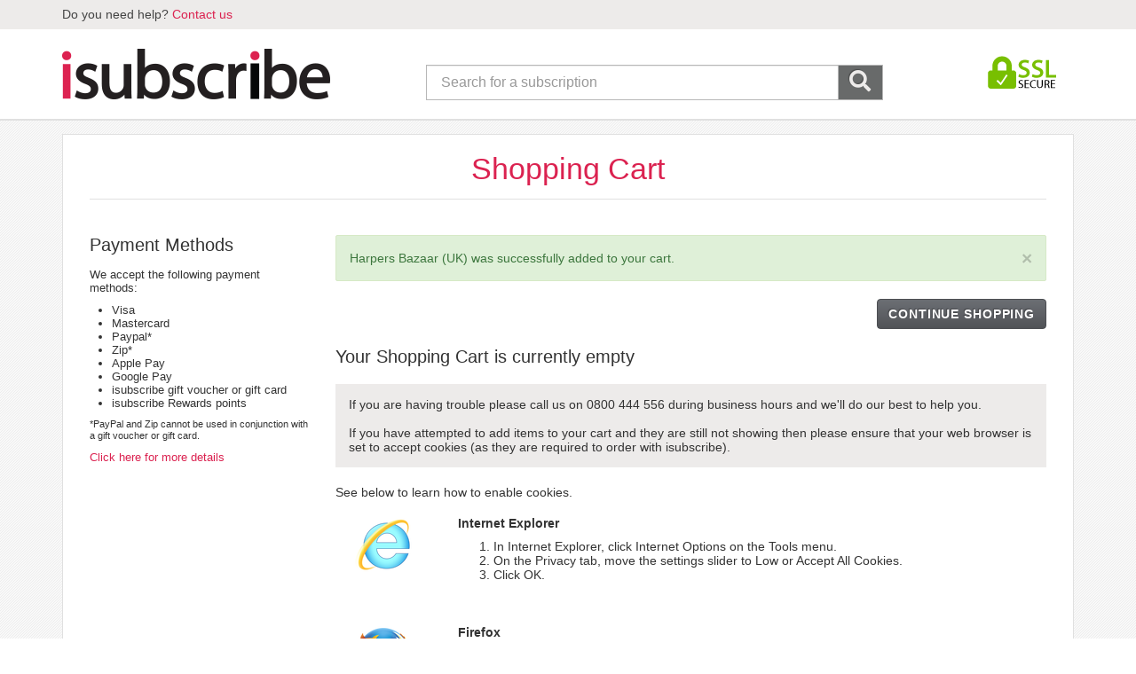

--- FILE ---
content_type: text/html;charset=UTF-8
request_url: https://www.isubscribe.co.nz/cart.cfm?action=added&prodid=13840&prodsubid=183187
body_size: 4313
content:
<!DOCTYPE html>
<html lang="en" class="no-js"> 
	
	<head>
		<meta charset="utf-8">
		<meta http-equiv='X-UA-Compatible' content='IE=edge'>
		<meta name="viewport" content="width=device-width, initial-scale=1">
		<meta name="color-scheme" content="light only">
		
			<title>Shopping Cart - isubscribe.co.nz</title>
		 
			<meta name="description" content="This is the shopping cart page." />
		
		<base href="https://www.isubscribe.co.nz/" />

		<link href="/_assets/shared/styles/bootstrap.min.css" rel="stylesheet">
		
		<link href="/_assets/shared/styles/jquery-ui.min.css" rel="stylesheet">

		
			<link href="/_assets/shared/fontawesome/css/all.min.css" rel="stylesheet">
			<link href="/_assets/shared/fontawesome/css/v4-shims.min.css" rel="stylesheet">
		
		<link href="/_assets/shared/styles/main.min.css?v=1.80" rel="stylesheet">

		
			<link rel="shortcut icon" href="/_assets/shared/images/favicon.ico" />
		
		<link rel="home" href="https://www.isubscribe.co.nz/" title="Home" />

		
		<script src="https://cdn.jsdelivr.net/npm/jquery@3/dist/jquery.min.js"></script>
		
		<script src="https://cdn.jsdelivr.net/npm/jquery-migrate@3/dist/jquery-migrate.min.js"></script>

		
		<script src="https://cdn.jsdelivr.net/npm/bootstrap@3/dist/js/bootstrap.min.js"></script>
		<script src="/_assets/shared/js/jquery-ui.min.js"></script>
		
		
		<script src="https://cdn.jsdelivr.net/npm/jquery-ui-touch-punch@0.2.3/jquery.ui.touch-punch.min.js"></script>
		
		
		<!--[if lt IE 9]>
		<script src="_assets/shared/js/html5shiv.min.js"></script>
		<script src="_assets/shared/js/respond.min.js"></script>
		<![endif]-->
		<!--[if gte IE 8]>
		<link href="/_assets/shared/styles/ie8.css" rel="stylesheet">
		<![endif]-->
		
		
	<meta name="robots" content="noindex">

			<script type="text/javascript">
				window.dataLayer = window.dataLayer || [];
				dataLayer.push({
					
				});
				
					dataLayer.push({ ecommerce: null });  // Clear the previous ecommerce object.
					dataLayer.push({
					event: "add_to_cart",
					ecommerce: {
						items: [
							
						]
					}
					});
				
			</script>
		
	

	

	
	<script>(function(w,d,s,l,i){w[l]=w[l]||[];w[l].push({'gtm.start':
	new Date().getTime(),event:'gtm.js'});var f=d.getElementsByTagName(s)[0],
	j=d.createElement(s),dl=l!='dataLayer'?'&l='+l:'';j.async=true;j.src=
	'https://www.googletagmanager.com/gtm.js?id='+i+dl;f.parentNode.insertBefore(j,f);
	})(window,document,'script','dataLayer','GTM-TSPC');</script>
	

	

	
	<script async src="https://www.googletagmanager.com/gtag/js?id=UA-2588627-1"></script>
	<script>
	window.dataLayer = window.dataLayer || [];
	function gtag(){dataLayer.push(arguments);}
	gtag('js', new Date());
	gtag('set', {cookie_flags: 'SameSite=None;Secure'});
	gtag('config', 'UA-2588627-1');
	</script>
	

	
	<script>
	!function(f,b,e,v,n,t,s){if(f.fbq)return;n=f.fbq=function(){n.callMethod?
	n.callMethod.apply(n,arguments):n.queue.push(arguments)};if(!f._fbq)f._fbq=n;
	n.push=n;n.loaded=!0;n.version='2.0';n.queue=[];t=b.createElement(e);t.async=!0;
	t.src=v;s=b.getElementsByTagName(e)[0];s.parentNode.insertBefore(t,s)}(window,
	document,'script','//connect.facebook.net/en_US/fbevents.js');
	
		fbq('init', '108433243170375');
	
	</script>
	
	
	
		<script>
			fbq('track', "PageView", {}, {eventID: 1768976618339});
		</script>
		

			
			<script>
				fbq('track', 'AddToCart', {value: '815.00', currency: 'NZD', content_type: 'product', content_ids: '13840'}, {eventID: '1768976618552'});
			</script>
			
	</head>

	<body class="checkout">
		

			<header>
				<div class="top-bar hidden-xs">
					<div class="container">
						
							
							<p class="pull-left">
								Do you need help?
								
									
									<a href="/contact-us.cfm" target="_blank">Contact us</a>
								
							</p>
						
					</div>
				</div>

				
				<div class="clearfix"></div>

				<div class="logo-search">
					<div class="container">
						<div class="row">
							
							<div class="col-xs-6 col-md-4 logo">
								<a href="https://www.isubscribe.co.nz/">
									<img class="img-responsive" src="/_assets/shared/images/logo.png" alt="isubscribe" />
								</a>
							</div>
							
								<div class="hidden-xs col-sm-6 hidden-sm col-md-2 col-md-push-6 text-right secure-logo">
									
										<img src="/_assets/shared/images/checkout/ssl-secure.png" width="115" height="55" alt="SSL Secure" />
									
								</div>
								
									
									<div class="col-xs-12 col-sm-6 col-md-6 col-md-pull-2 search">
										<form class="form-horizontal" action="https://www.isubscribe.co.nz/search.cfm">
											<div class="input-group">
												<input type="search" class="search-form form-control input-lg" id="searchBar" name="qs" placeholder="Search for a subscription" />
												<span class="input-group-btn">
													<button class="btn input-lg" type="submit"><i class="fa fa-search fa-lg"></i></button>
												</span>
											</div>
										</form>
									</div>
								
						</div>
					</div>
				</div>

				

			</header>
		

		<div class="content clearfix">
		

<div class="cart-main">
	<div class="container">
		

<section>
	<h1>Shopping Cart</h1>
	<div class="row">
		<div class="col-sm-12 col-md-9 col-md-push-3">
			
			
				<div class="alert alert-success">
					<button type="button" class="close" data-dismiss="alert" aria-label="Close"><span aria-hidden="true">&times;</span></button>
					Harpers Bazaar (UK) was successfully added to your cart.
				</div>
			

			
			<div class="cart-content">
				<div class="text-right">
					<a class="btn btn-primary" href="/">CONTINUE SHOPPING</a>
				</div>
				


<div class="empty-cart">
	<h3>Your Shopping Cart is currently empty</h3>
	<p class="notice">
		If you are having trouble please call us on 0800 444 556 during business hours and we'll do our best to help you.
		<br />
		<br />
		If you have attempted to add items to your cart and they are still not showing then please ensure that your web browser is set to accept cookies (as they are required to order with isubscribe). 
	</p>
	<p>
		See below to learn how to enable cookies.
	</p>
	<div class="row cookie-slide">
		<div class="col-xs-3 col-sm-2">
			<img src="_assets/shared/images/ie-logo.png" alt="Internet Explorer" />
		</div>
		<div class="col-xs-9 col-sm-10">
			<h5>Internet Explorer</h5>
			<ol>
				<li>In Internet Explorer, click Internet Options on the Tools menu.</li>
				<li>On the Privacy tab, move the settings slider to Low or Accept All Cookies.</li>
				<li>Click OK.</li>
			</ol>
		</div>
	</div>
	<div class="row cookie-slide">
		<div class="col-xs-3 col-sm-2">
			<img src="_assets/shared/images/firefox-logo.png" alt="Firefox" />
		</div>
		<div class="col-xs-9 col-sm-10">
			<h5>Firefox</h5>
			<ol>
				<li>In Firefox, click Tools and select Options....</li>
				<li>Select the Privacy panel.</li>
				<li>Set Firefox will: to Use custom settings for history.</li>
				<li>Check the Accept cookies from sites box to enable Cookies.</li>
				<li>Click OK.</li>
			</ol>
		</div>
	</div>
	<div class="row cookie-slide">
		<div class="col-xs-3 col-sm-2">
			<img src="_assets/shared/images/safari-logo.png" alt="Safari" />
		</div>
		<div class="col-xs-9 col-sm-10">
			<h5>Safari</h5>
			<ol>
				<li>In Safari, click on Safari (or Edit on Windows) and select Preferences.</li>
				<li>Select the Security panel.</li>
				<li>Set Accept Cookies to Always or Only from sites I visit.</li>
				<li>Click Close.</li>
			</ol>
		</div>
	</div>
	<div class="row cookie-slide">
		<div class="col-xs-3 col-sm-2">
			<img src="_assets/shared/images/chrome-logo.png" alt="Chrome" />
		</div>
		<div class="col-xs-9 col-sm-10">
			<h5>Chrome</h5>
			<ol>
				<li>Click on the Chrome menu.</li>
				<li>Select Settings.</li>
				<li>At the bottom of the page, click Show advanced settings.</li>
				<li>Click Content Settings in the "Privacy" section.</li>
				<li>Select Allow local data to be set (recommended).</li>
			</ol>
		</div>
	</div>
	<div class="row cookie-slide">
		<div class="col-xs-3 col-sm-2">
			<img src="_assets/shared/images/opera-logo.png" alt="Opera" />
		</div>
		<div class="col-xs-9 col-sm-10">
			<h5>Opera</h5>
			<ol>
				<li>Click the Tools menu.</li>
				<li>Select Preferences.</li>
				<li>Click the Advanced tab and select Cookies.</li>
				<li>Select Accept cookies or Accept cookies only from the site I visit.</li>
			</ol>
		</div>
	</div>
</div>

				<div class="cart-banner">
					
		<ul class="list-unstyled banner-items-wide">
		
			<li>
				
					<img class="img-responsive" src="https://www.isubscribe.co.nz/legacy/banners/Earn5pointsper1SpentShoppingCa310524-154026.jpg" alt="Earn 5 points per $1 Spent Shopping Cart" />
				
			</li>		
		
		</ul>
	
				</div>
			</div>
		</div>
		<div class="col-sm-12 col-md-3 col-md-pull-9">
			<div class="payment-methods">
				<h2>Payment Methods</h3>
				<p>
					We accept the following payment methods:
				</p>
				<ul>
					
						<li>Visa</li>
						<li>Mastercard</li>
						<li>Paypal*</li>
						<li>Zip*</li>
						<li>Apple Pay</li>
						<li>Google Pay</li>
						<li>isubscribe gift voucher or gift card</li>
						
							<li>isubscribe Rewards points</li>
						
				</ul>
				<p class="paypal">
					
						*PayPal and Zip cannot be used in conjunction with a gift voucher or gift card.
					
				</p>
				<p>
					<a href="/payment-methods.cfm">Click here for more details</a>
				</p>
			</div>
		</div>

		<div class="clearfix"></div>

		
		
	</div>
</section>


	<script type="text/javascript" src="https://static.zip.co/lib/js/zm-widget-js/dist/zip-widget.min.js"></script>

	</div>
</div>

<script>
	$(document).ready(function(){
		bindCartItems();
	});
</script>


			
			</div>

			

			
			
			

			<footer>
				
				

				<div class="footer-bottom">
					<div class="container">
						<p class="pull-left">
							
								isubscribe Pty Ltd. Suite 402, 45 Lime Street, Sydney NSW 2000 Australia. 
							
						</p>
						<div class="pull-right">
							<p class="pull-right">
								Copyright &copy; isubscribe 2026
							</p>
							<p class="pull-right payment-logos">
								<a href="/payment-methods.cfm" title="Payment Methods">
									
									<img src="/_assets/shared/images/visa_icon.png" width="37" height="22" alt="Visa" />
									<img src="/_assets/shared/images/mastercard_icon.png" width="37" height="22" alt="Mastercard" />
									<img src="/_assets/shared/images/paypal_icon.png" width="34" height="22" alt="Paypal" />
									
										<img src="/_assets/shared/images/zip_icon.png" width="35" height="22" alt="Zip" />
									
									<img src="/_assets/shared/images/applepay_icon.png" width="33" height="22" alt="Apple Pay" />
									<img src="/_assets/shared/images/googlepay_icon.png" width="33" height="22" alt="Google Pay" />
									
								</a>
							</p>
						</div>
					</div>
				</div>

			</footer>
			
			
			<script src="/_assets/shared/js/jquery.mobile.custom.min.js"></script>
			<script src="/_assets/shared/js/jquery.kinetic.min.js"></script>
			
			<script src="https://cdn.jsdelivr.net/npm/jquery-mousewheel@3/jquery.mousewheel.min.js"></script>
			<script src="/_assets/shared/js/jquery.colorbox-min.js"></script>
			
			<script src="https://cdn.jsdelivr.net/npm/salvattore@1/dist/salvattore.min.js"></script>

			
			<script src="/_assets/shared/js/main.min.js?v=3.02"></script>

			<script>
				
					_token = 'C887CC14035E3619F3A28EEC099F65BDBD249F49';
				
			</script>

			
			<script>
				(function(d, s, id) {
				var js, fjs = d.getElementsByTagName(s)[0];
				if (d.getElementById(id)) return;
				js = d.createElement(s); js.id = id;
				js.src = "https://connect.facebook.net/en_GB/sdk.js#xfbml=1&version=v2.9";
				fjs.parentNode.insertBefore(js, fjs);
				}(document, 'script', 'facebook-jssdk'));
			</script>

			
		
		<noscript><iframe src="https://www.googletagmanager.com/ns.html?id=GTM-TSPC" height="0" width="0" style="display:none;visibility:hidden"></iframe></noscript>
		

		
		<noscript><img height="1" width="1" style="display:none" src="https://www.facebook.com/tr?id=108433243170375&amp;ev=PageView&amp;noscript=1" /></noscript>

		

		
			
			<!-- Google Code for Basket Stage Re-marketing Remarketing List -->
			
			<script type="text/javascript">
			/* <![CDATA[ */
			var google_conversion_id = 1066876156;
			var google_conversion_language = "en";
			var google_conversion_format = "3";
			var google_conversion_color = "666666";
			var google_conversion_label = "l8j0COjqlgIQ_Pnc_AM";
			var google_conversion_value = 0;
			/* ]]> */
			</script>
			<script type="text/javascript" src="https://www.googleadservices.com/pagead/conversion.js">
			</script>
			<noscript>
				<div style="display:inline;">
				<img height="1" width="1" style="border-style:none;" alt="" src="https://www.googleadservices.com/pagead/conversion/1066876156/?label=l8j0COjqlgIQ_Pnc_AM&amp;guid=ON&amp;script=0"/>
				</div>
			</noscript>
		


<!--Start of Tawk.to Script-->
<script type="text/javascript">
var Tawk_API=Tawk_API||{}, Tawk_LoadStart=new Date();
(function(){
var s1=document.createElement("script"),s0=document.getElementsByTagName("script")[0];
s1.async=true;
s1.src='https://embed.tawk.to/5aa09447d7591465c7085e1a/default';
s1.charset='UTF-8';
s1.setAttribute('crossorigin','*');
s0.parentNode.insertBefore(s1,s0);
})();
</script>
<!--End of Tawk.to Script-->

		</body>

	</html>


--- FILE ---
content_type: text/css
request_url: https://www.isubscribe.co.nz/_assets/shared/styles/main.min.css?v=1.80
body_size: 15614
content:
.brochures-heading,.cart-checkout,.cart-main section,.category-main .offer-block,.checkout-main section,.contact-content,.corporate-heading,.corporate-sales-benefits,.featured-article,.gift-cards-heading,.gifts-link,.news-article,.news-instagram,.news-subscribe,.price-slider,.static-content-body,.tab-content,.title-main .special-offer,.top-categories .category-inner{background:#fff;border:1px solid #e0e0e0}.col-ms-1,.col-ms-10,.col-ms-11,.col-ms-12,.col-ms-2,.col-ms-3,.col-ms-4,.col-ms-5,.col-ms-6,.col-ms-7,.col-ms-8,.col-ms-9{min-height:1px;padding-left:15px;padding-right:15px;position:relative}.visible-ms-block{display:none!important}@media (min-width:768px) and (max-width:991px){.visible-ms-block.visible-sm-block{display:block!important}}@media (max-width:479px){.hidden-xs-visible-ms{display:none!important}#colorbox #cboxContent #cboxClose{top:5px;right:5px}}@media (min-width:480px) and (max-width:767px) and (max-width:767px){.container{max-width:748px}}@media (min-width:480px) and (max-width:767px){.col-ms-1,.col-ms-10,.col-ms-11,.col-ms-2,.col-ms-3,.col-ms-4,.col-ms-5,.col-ms-6,.col-ms-7,.col-ms-8,.col-ms-9{float:left}.col-ms-1{width:8.3333333333%}.col-ms-2{width:16.6666666667%}.col-ms-3{width:25%}.col-ms-4{width:33.3333333333%}.col-ms-5{width:41.6666666667%}.col-ms-6{width:50%}.col-ms-7{width:58.3333333333%}.col-ms-8{width:66.6666666667%}.col-ms-9{width:75%}.col-ms-10{width:83.3333333333%}.col-ms-11{width:91.6666666667%}.col-ms-12{width:100%}.col-ms-push-1{left:8.3333333333%}.col-ms-push-2{left:16.6666666667%}.col-ms-push-3{left:25%}.col-ms-push-4{left:33.3333333333%}.col-ms-push-5{left:41.6666666667%}.col-ms-push-6{left:50%}.col-ms-push-7{left:58.3333333333%}.col-ms-push-8{left:66.6666666667%}.col-ms-push-9{left:75%}.col-ms-push-10{left:83.3333333333%}.col-ms-push-11{left:91.6666666667%}.col-ms-pull-1{right:8.3333333333%}.col-ms-pull-2{right:16.6666666667%}.col-ms-pull-3{right:25%}.col-ms-pull-4{right:33.3333333333%}.col-ms-pull-5{right:41.6666666667%}.col-ms-pull-6{right:50%}.col-ms-pull-7{right:58.3333333333%}.col-ms-pull-8{right:66.6666666667%}.col-ms-pull-9{right:75%}.col-ms-pull-10{right:83.3333333333%}.col-ms-pull-11{right:91.6666666667%}.col-ms-offset-1{margin-left:8.3333333333%}.col-ms-offset-2{margin-left:16.6666666667%}.col-ms-offset-3{margin-left:25%}.col-ms-offset-4{margin-left:33.3333333333%}.col-ms-offset-5{margin-left:41.6666666667%}.col-ms-offset-6{margin-left:50%}.col-ms-offset-7{margin-left:58.3333333333%}.col-ms-offset-8{margin-left:66.6666666667%}.col-ms-offset-9{margin-left:75%}.col-ms-offset-10{margin-left:83.3333333333%}.col-ms-offset-11{margin-left:91.6666666667%}.hidden-ms{display:none!important}.visible-ms-block{display:block!important}}.col-lg-15,.col-md-15,.col-ms-15,.col-sm-15,.col-xs-15{min-height:1px;padding-left:15px;padding-right:15px;position:relative}.col-xs-15{float:left;width:20%}@media (min-width:480px){.col-ms-15{float:left;width:20%}}@media (min-width:768px){.col-sm-15{float:left;width:20%}}@media (min-width:992px){.col-md-15{float:left;width:20%}}@media (min-width:1200px){.col-lg-15{float:left;width:20%}}.btn{font-weight:700;text-shadow:-1px -1px 1px rgba(0,0,0,.3);transition:background .15s ease}.btn-default{background-color:#db2250;background-image:linear-gradient(#db2250,#c51f48);border-color:#bc1d45;color:#fff}.btn-default:active,.btn-default:focus,.btn-default:hover{background-color:#c51f48;background-image:linear-gradient(#c51f48,#af1b40);border-color:#af1b40;color:#fff}.btn-default:active:focus,.btn-default:active:hover{color:#fff}.btn-primary{background-color:#6c6f74;background-image:linear-gradient(#6c6f74,#515357);border-color:#4c4e52}.btn-primary:active,.btn-primary:focus,.btn-primary:hover{background-color:#606267;background-image:linear-gradient(#606267,#45474a);border-color:#404244}.btn-secondary{background-color:#fff;border-color:#b7b7b7;border-radius:0;color:#000;font-weight:700}.btn-lg{font-size:22px;padding:6px 20px}.btn-sm{border-radius:3px;font-size:10px;padding:3px 8px}.navbar-nav.navbar-right:last-child{margin-right:0}.badge{background-color:#db2250;border-radius:3px;font-size:19px;min-width:35px;padding:8px 10px}a:focus,a:hover{color:#db2250;text-decoration:none}label{font-weight:400}.form-control{border-radius:0}.alert{border-radius:2px}.table-responsive{border:0}a{color:#db2250}body{background:#fff;font-family:Helvetica,Arial,sans-serif}.h2,h2{border-bottom:1px solid #b7b7b7;font-size:25px;margin-bottom:25px;padding-bottom:10px}p{line-height:1.2}.brand{color:#db2250}.content{background:#fff url(../images/body_bg.png) repeat}.bread-crumb ul{font-size:12px;margin-bottom:15px;margin-left:0;margin-top:15px}.bread-crumb ul li{padding:0}.bread-crumb ul li:after{content:">";display:inline;margin-left:5px;margin-right:5px}.bread-crumb ul li:last-child{color:#db2250}.bread-crumb ul li:last-child:after{display:none}.bread-crumb ul li a{color:#000}.stamp{background:#db2250;border:3px solid #fff;border-radius:100%;box-shadow:0 0 4px 1px rgba(0,0,0,.3);color:#fff;display:inline-block;height:87px;position:absolute;text-align:center;width:87px}.stamped{font-size:18px;line-height:24px;margin-top:12px}.stamped span{font-size:30px}.stamped-three-lines{font-size:18px;line-height:18px;margin-top:10px}.mp-stamp{background:#db2250;border:2px solid #fff;border-radius:10px;box-shadow:0 0 4px 1px rgba(0,0,0,.3);color:#fff;display:inline-block;height:31px;position:absolute;text-align:center;width:140px}.mp-stamped{font-size:14px;line-height:24px;margin-top:2px}.flag{bottom:-3px;position:absolute}.bg-danger,.bg-success,.bg-warning{padding:15px}.btn{letter-spacing:.0625em}.btn-wide{padding-left:30px;padding-right:30px}.underline,.underline:focus,.underline:hover{text-decoration:underline}.loader.left{margin-right:10px}.loader.right{margin-left:10px}.tab-content{border-top-width:0}.nav-tabs{border-bottom:1px solid #e0e0e0}.nav-tabs>li.active>a,.nav-tabs>li.active>a:focus,.nav-tabs>li.active>a:hover{background:#fff;border-bottom:1px solid transparent;color:#db2250}.nav-tabs>li>a{background:#edebea;border:1px solid #e0e0e0;border-radius:6px 6px 0 0;color:#444;font-size:16px;margin-right:10px;padding-left:30px;padding-right:30px}.nav-tabs>li>a:hover{border-color:#e0e0e0}.product{margin-bottom:20px}.product .cover{display:table-cell;max-width:100%;padding-right:6px;position:relative;vertical-align:bottom}.product .cover .mp-stamp{right:-6px;bottom:-6px}.product .cover-image{box-shadow:0 0 4px 1px rgba(0,0,0,.3);margin:3px}.product .flag{bottom:0;right:0}.product .details{margin-top:10px}.product .info,.product .save,.product .title{font-size:12px}.product .title{color:#000;line-height:14px;margin-bottom:2px}.product .info{color:#686a6a}.product .stamp{bottom:0;right:0}.product .position{float:left;font-size:20px;line-height:30px;margin-bottom:80px;margin-right:10px;margin-top:10px}.gift{margin-bottom:20px;text-align:center}.gift .gift-headline{color:#686a6a;font-size:12px;padding-top:10px}.gift .gift-headline .title{color:#000;display:block;line-height:14px;margin-bottom:2px}.gift-image{height:180px;line-height:180px;overflow:hidden}.gift-image img{width:105px}.carousel .carousel-left,.carousel .carousel-right{background:url(../images/sprite.png) no-repeat;display:none;height:28px;outline:0;position:absolute;text-indent:-9999px;top:150px;width:15px}.carousel .carousel-left{background-position:0 0;left:-20px}.carousel .carousel-right{background-position:-15px 0;right:-20px}.preloader{background:#fff url(../images/preloader.gif) no-repeat center center;height:100%;left:0;opacity:.9;position:absolute;top:0;width:100%;z-index:9999}.social{left:10px;position:relative;top:-1px}.social .fa{color:#fff}.social .fa-stack{width:24px}.social .fa-circle,.social .fa-square{color:#686a6a;font-size:24px}.social .fa-facebook{margin-top:1px}.clear-left{clear:left}.row.no-gutter{margin-left:0;margin-right:0}.row.no-gutter>[class*=" col-"],.row.no-gutter>[class^=col-]{padding-left:0;padding-right:0}.delivery-date{display:inline-block;width:70%}.delivery-date[readonly]{background-color:#fff}.design-carousel{margin-top:15px;padding:0 60px}.design-carousel img{border:2px solid #e0e0e0;margin-bottom:10px;pointer-events:none}.design-carousel .carousel .carousel-left,.design-carousel .carousel .carousel-right{display:block;top:33%}.design-carousel .carousel .carousel-left{left:-40px}.design-carousel .carousel .carousel-right{right:-40px}.design-carousel label{display:inline-block;margin-top:10px;position:relative}.design-carousel [type=radio]{display:none}.design-carousel [type=radio]:checked~img{border:2px solid #db2250}.design-carousel [type=radio]:checked~.clickable:before{background:#db2250;border-radius:50%;color:#fff;content:"\f00c";display:inline-block;font-family:"Font Awesome 5 Free";font-weight:900;line-height:25px;height:25px;position:absolute;right:-5px;text-align:center;top:-5px;width:25px}.design-carousel .clickable{bottom:0;cursor:pointer;left:0;position:absolute;right:0;top:0}.design-carousel .row{margin-left:-5px;margin-right:-5px}.design-carousel .design{padding-left:5px;padding-right:10px}.input-error{border-color:#a94442}.error-state{color:#a94442}.carousel-indicators li{border:1px solid #b7b7b7}.carousel-indicators .active{background-color:#707070}.media-item{text-align:center}.media-item aside{display:inline-block}.share-link{display:inline-block;margin:5px;text-align:center}.share-link a{border-radius:50%;box-shadow:0 0 4px 1px rgba(0,0,0,.3);color:#fff;display:inline-block;padding:5px 7px 7px;transition:background .2s ease-in-out,border-color .2s ease-in-out}.share-link a i{font-size:21px;position:relative;width:21px}.share-facebook a{background:#3b5998}.share-facebook a:hover{background:#2d4373}.share-facebook a i{top:3px}.share-twitter a{background:#55acee}.share-twitter a:hover{background:#2795e9}.share-twitter a i{left:1px;top:3px}.share-email a{background:#3490f3}.share-email a:hover{background:#0e76e6}.share-email a i{top:1px}.share-pinterest a{background:#bd081c}.share-pinterest a:hover{background:#8c0615}.share-pinterest a i{top:2px}.share-linkedin a{background:#0077b5}.share-linkedin a:hover{background:#005582}.share-linkedin a i{left:1px;top:1px}.share-googleplus a{background:#dd4b39}.share-googleplus a:hover{background:#c23321}.share-googleplus a i{left:1px;top:3px}.share-instagram a{background:#c32aa3}.share-instagram a:hover{background:#992180}.share-instagram a i{top:3px}.share-youtube a{background:#cd201f}.share-youtube a:hover{background:#a11918}.share-youtube a i{top:2px}.bottom-banner{margin-bottom:100px}@media (min-width:768px){.nav-tabs>li>a{font-size:21px}.gift-image img{width:120px}.product .position{font-size:30px;margin-bottom:40px}}@media (min-width:992px){.carousel .carousel-left{left:-30px}.carousel .carousel-right{right:-30px}}@media (min-width:1080px){.carousel .carousel-left,.carousel .carousel-right{display:block}}.top-bar{background-color:#edebea;color:#444;height:0}.top-bar .navbar-nav{margin:0;position:absolute;right:5px}.top-bar .navbar-nav>li{float:left;height:33px}.top-bar .navbar-nav>li:last-child{border-right:0}.top-bar .navbar-nav>li>a{color:#444;font-weight:700;line-height:50px;padding:5px 15px 0}.top-bar .navbar-nav>li .separator{font-weight:700;left:-1px;position:absolute;top:5px}.top-bar .show-cart:focus,.top-bar .show-cart:hover{background:0 0}.top-bar .show-cart.empty{cursor:default}.top-bar .show-cart.highlighted{background:#db2250;color:#fff}.top-bar .show-cart.highlighted~.separator{z-index:-1}.top-bar .show-cart.highlighted .cart-count{color:#fff}.top-bar .show-cart i{margin-right:4px}.top-bar .show-cart .empty-cart{color:#686a6a}.top-bar .show-cart .cart-count{color:#db2250}.top-bar .cart-container{background-color:#fff;border-bottom:1px solid #b7b7b7;border-left:1px solid #b7b7b7;border-right:1px solid #b7b7b7;border-top:1px solid #b7b7b7;color:#000;height:auto;opacity:0;position:absolute;right:0;top:-550px;transition:all ease-in-out 1.2s -.8s;width:300px;z-index:-1}.top-bar .cart-container.show{opacity:1;top:55px;z-index:10000}.top-bar .cart-container .total{border-bottom:1px solid #b7b7b7;font-size:21px;line-height:47px;text-align:center}.top-bar .cart-container .item{border-bottom:1px solid #b7b7b7;margin-left:10px;margin-right:10px;padding-bottom:10px;padding-top:10px}.top-bar .cart-container .cover{float:left;width:75px}.top-bar .cart-container .details{font-size:16px;margin-left:85px}.top-bar .cart-container .title{font-weight:700}.top-bar .cart-container .checkout{padding:10px;text-align:right}.top-bar-left{line-height:33px;margin-bottom:0}.top-bar-left a{color:#444}.top-bar-left .separator{font-weight:700;padding:0 5px;position:relative;top:-1px}.flag-icon{background:transparent url(../images/flag_icon.png) no-repeat left center;padding-left:48px}.logo-search{border-bottom:1px solid #e0e0e0}.logo-search .secure-logo{padding-top:23px}.menu-link{color:#444;display:block;float:left;font-size:30px;left:-10px;line-height:30px;padding:14px 10px 10px;position:relative;text-align:center}.menu-link:focus,.menu-link:hover{color:#444}.menu-link.highlighted{background:#edebea}.logo{padding-bottom:15px;padding-top:15px}.logo img{display:block;margin:0 auto}.search form{margin-bottom:10px}.search .input-lg{border-color:#b7b7b7;font-size:16px;height:40px}.search .fa-lg{font-size:1.5em}.search .btn{background:#686a6a;border-radius:0;color:#edebea}.qsearch-item{position:relative}.qsearch-item .cover-image{box-shadow:0 0 4px 1px rgba(0,0,0,.3);float:left;width:20%}.qsearch-item .flag{left:11%}.qsearch-item p{margin-bottom:5px}.qsearch-item .details{left:23%;position:absolute;top:50%;transform:translateY(-50%);width:80%}.qsearch-item .title{overflow:hidden;text-overflow:ellipsis;white-space:nowrap}.qsearch-item .type{color:#686a6a}.why-shop{margin-top:40px;padding-left:0;text-align:center}.menu{background-color:#edebea;left:0;opacity:0;position:absolute;top:-550px;transition:all ease-in-out 1.2s -.8s;width:100%;z-index:-1}.menu.show{opacity:1;top:86px;z-index:2}.menu .nav{font-size:22px;padding:15px 0 10px}.menu .menu-item>a{color:#444;padding:0;text-align:left}.menu .menu-item>a .expand{display:none}.menu .menu-item>a.collapsed .expand{display:inline}.menu .menu-item>a.collapsed .expanded{display:none}.menu .menu-item a:focus,.menu .menu-item a:hover{background:0 0}.menu .submenu-item>a{padding:0;text-align:left}.menu .submenu-item>a .expand{display:none}.menu .submenu-item>a.collapsed .expand{display:inline}.menu .submenu-item>a.collapsed .expanded{display:none}.menu .submenu-item a:focus,.menu .submenu-item a:hover{background:0 0}.menu .categories,.menu .gift-links,.menu .offers{margin-left:10px;padding:0 0 10px}.menu .categories a,.menu .gift-links a,.menu .offers a{color:#686a6a;display:block;padding-top:5px}.header-bottom{background:#fff;border-bottom:2px solid #e0e0e0;height:57px}.header-bottom-block{margin-top:9px;padding-bottom:3px}.header-bottom-block p{color:#db2250;font-size:13px;line-height:19px;margin:0;white-space:nowrap}.header-bottom-block .headline{color:#000}.header-bottom-block a:hover{text-decoration:underline}.subsite-header{background:#fff url(../images/body_bg.png) repeat}.subsite-header-inner{border-bottom:2px solid #b7b7b7;margin-bottom:15px;padding:15px 0}@media (min-width:480px){.logo{padding-bottom:22px;padding-top:22px}}@media (min-width:768px){.top-bar{height:33px}.top-bar .navbar-nav{position:relative;right:-10px}.top-bar .navbar-nav>li>a{line-height:33px;padding:0 15px}.top-bar .cart-container{border-top:0}.top-bar .cart-container.show{top:33px}.logo-search{border-bottom:0}.logo img{margin:0}.search form{margin-bottom:20px;margin-top:40px}.menu{background-color:#db2250;background-image:linear-gradient(#db2250,#ce204b);box-shadow:0 2px 6px rgba(0,0,0,.3);height:54px;left:0;opacity:1;position:relative;top:0;transition:none;width:auto;z-index:17}.menu .nav{font-size:16px;padding:0}.menu .menu-item{display:table-cell;float:none;height:54px;width:1%}.menu .menu-item>a{border:1px solid transparent;color:#fff;height:54px;text-align:center;transition:all ease-in-out .5s -.2s}.menu .menu-item>a.dropdown-link,.menu .menu-item>a:hover{background:#fff;border:1px solid #b7b7b7;color:#444}.menu .menu-item>a.dropdown-link{border-bottom:1px solid transparent;height:55px}.menu .menu-item>a.dropdown-link.collapsed{background:0 0;border:1px solid transparent;color:#fff}.menu .menu-item>a.dropdown-link .fa{margin-left:3px}.menu .menu-item a{margin-bottom:0;padding-top:16px}.menu .menu-item.xmas>a{background-image:linear-gradient(#e9bc4c,#e7b73e)}.menu .menu-item.xmas>a.dropdown-link,.menu .menu-item.xmas>a:hover{background:#fff;border:1px solid #b7b7b7;color:#444}.menu .dropdown{background:#fff;border-bottom:1px solid #b7b7b7;border-left:1px solid #b7b7b7;border-right:1px solid #b7b7b7;overflow:hidden;position:absolute;top:54px}.menu .dropdown li{height:auto;padding-bottom:5px;padding-top:5px}.menu .dropdown li.heading{color:#db2250;font-weight:700}.menu .dropdown a{font-weight:400;padding:0;white-space:nowrap}.menu .dropdown a:hover{text-decoration:underline}.menu .dd-mags{left:0;width:720px}.menu .dd-boxes,.menu .dd-digital{right:0;width:740px}.menu .categories{-moz-column-count:4;column-count:4;-moz-column-gap:20px;column-gap:20px;float:left;margin-bottom:10px;margin-left:0;padding:10px 20px 0;width:699px}.menu .categories li{padding-right:20px}.menu .categories a{color:#000}.menu .gift-links,.menu .offers{margin-left:0;padding:0 20px 10px;width:230px}.menu .gift-links a,.menu .offers a{color:#000}.menu .special{padding-top:10px}.menu .special a{color:#db2250;font-weight:700}.header-bottom-block:nth-child(1){border-right:1px solid #b7b7b7}}@media (min-width:992px){.search form{margin-left:20px;margin-right:20px}.menu .dd-digital,.menu .dd-mags{width:940px}.menu .dd-boxes,.menu .dd-digital{left:-416px}.menu .categories{width:760px}.menu .categories li{border-right:1px solid #e0e0e0}.menu .gift-links,.menu .offers{width:248px}.header-bottom-block:nth-child(2){border-right:1px solid #b7b7b7}}@media (min-width:1022px){.menu .dd-boxes,.menu .dd-digital,.menu .dd-mags{width:970px}.menu .dd-boxes,.menu .dd-digital{left:-416px}}.newsletter-signup{background:#db2250}.newsletter-signup p{color:#fff;font-size:18px;line-height:1.2;margin-top:10px;text-shadow:-1px -1px 1px rgba(0,0,0,.3)}.newsletter-signup form{margin-bottom:15px}.newsletter-signup.sticky{bottom:-1px;position:sticky;z-index:16}.newsletter-signup.sticky .sticky-close{display:block}.newsletter-signup .sticky-close{background:0;border:0;color:#fff;display:none;height:36px;padding:0;position:absolute;right:0;top:0;width:36px}.newsletter-signup .newsletter-form{border:1px solid #f9dae2;border-radius:2px;font-size:16px;height:34px;outline:0;padding-left:15px;width:55%}.newsletter-signup .newsletter-button{background:#fff;border:1px solid #b7b7b7;border-radius:0 2px 2px 0;color:#000;font-size:15px;font-weight:700;height:34px;left:-2px;padding-left:15px;padding-right:15px;position:relative;vertical-align:top}.footer-links{background:#edebea;border-bottom:1px solid #e0e0e0;color:#000;padding-bottom:5px;padding-top:15px}.footer-links .list-heading{margin:0}.footer-links ul .heading{font-size:12px;font-weight:700}.footer-links .cs-links{-moz-column-count:1;column-count:1;-moz-column-gap:15px;column-gap:15px}.footer-links .cs-links li a{color:#686a6a}.footer-links .misc-links{float:right;text-align:right;width:100%}.footer-links .misc-links li a{color:#000}.footer-links .external-links li a{color:#686a6a}.footer-links .social{font-size:22px;left:0}.footer-links .social .fa-stack{width:38px}.footer-links .social .fa-circle,.footer-links .social .fa-square{font-size:38px}.footer-bottom{padding-top:13px}.footer-bottom p{font-size:11px;margin-left:8px}.footer-bottom .pull-left{margin-left:0}.footer-bottom .payment-logos{margin-top:-3px}.footer-bottom .payment-logos img{margin-right:8px}.footer-bottom .payment-logos img:last-child{margin-right:0}.review-badge{margin-top:-3px;padding-right:60px}@media (min-width:768px){.newsletter-signup .newsletter-form{width:487px}.footer-links .cs-links{-moz-column-count:3;column-count:3}.footer-links .misc-links{float:left;text-align:left;width:auto}.footer-links .social{font-size:14px;margin-bottom:15px}.footer-links .social .fa-stack{width:24px}.footer-links .social .fa-circle,.footer-links .social .fa-square{font-size:24px}}.cart-main section{margin-bottom:60px;margin-top:15px;padding:0 10px}.cart-main h1{border-bottom:1px solid #e0e0e0;color:#db2250;font-size:26px;margin-bottom:20px;padding-bottom:15px;text-align:center}.payment-methods{margin-bottom:50px}.payment-methods h2{border-bottom:0;font-size:20px;margin:0 0 15px;padding-bottom:0}.payment-methods ul{font-size:13px;line-height:1.2;padding-left:25px}.payment-methods p{font-size:13px;line-height:1.2}.payment-methods p.paypal{font-size:11px}.cart-content{margin-bottom:50px}.cart-content .table{border:1px solid #ddd;margin-top:20px}.cart-content .table th{background-color:#edebea}.cart-content .table td{line-height:1.2;vertical-align:middle}.cart-content .table .total{background-color:#edebea}.cart-content .subtotal.has-stamp td{padding-top:20px}.cart-content .subtotal.has-stamp .btn{position:relative;top:-10px}.cart-content .delivery td{border-top:0;padding-top:0}.cart-content .delivery.has-stamp td{padding-bottom:20px}.cart-content .qty-input{display:inline-block;width:42px}.cart-content .savings{position:relative}.cart-content .stamp{border:2px solid #fff;height:70px;right:0;top:8px;width:70px}.cart-content .stamped{font-size:14px;line-height:1;margin-top:8px}.cart-content .stamped span{font-size:16px;line-height:1.2}.cart-content .currency{font-size:12px}.cart-content .dd-popover{color:#444}.cart-content .afterpay{font-size:16px;margin-bottom:10px}.cart-content .afterpay a{color:#000}.promo-code .form-control{display:inline-block;margin-right:5px;width:150px}.cart-upgrade{border-radius:0;margin-top:15px}.cart-upgrade h4{margin-top:0}.cart-upgrade .btn{margin-right:10px}.cart-banner{margin-top:20px}.cart-banner img{margin-bottom:20px}.empty-cart h3{font-size:20px;margin-bottom:20px}.empty-cart .notice{background-color:#edebea;line-height:1.2;margin-bottom:20px;padding:15px}.empty-cart .cookie-slide{line-height:1.2;margin-bottom:40px;margin-top:20px}.empty-cart .cookie-slide h5{font-weight:700;margin-top:0}.empty-cart .cookie-slide img{display:block;margin:0 auto}.cross-sell-items{margin:0 20px}.cross-sell-items h2{border:0;font-weight:700;margin-bottom:0;margin-top:0}.cross-sell-items .cover-image{margin:3px}.cross-sell-items a.btn{margin-top:5px}.cross-sell-terms{margin-bottom:15px}@media (min-width:480px){.cart-main section{padding:0 30px}.cart-main h1{font-size:34px;margin-bottom:40px}}@media (min-width:992px){.cross-sell-items{margin:20px 40px}.cross-sell-items .product .cover{min-height:175px}.cross-sell-items .product .details{min-height:64px}}.category-main h1{font-size:30px;margin-bottom:15px;margin-top:15px}.category-main .description{margin-bottom:15px}.category-main .offer-blocks{margin-left:-5px;margin-right:-5px}.category-main .offer-blocks>div{margin-bottom:20px;padding-left:5px;padding-right:5px}.category-main .offer-blocks .carousel-indicators{bottom:-40px}.category-main .offer-block{padding:10px}.category-main .offer-block img{box-shadow:0 0 4px 1px rgba(0,0,0,.3);width:100px}.category-main .offer-block .cover{height:135px;overflow:hidden;padding:3px}.category-main .offer-block .details{margin-left:5px;text-align:center;width:46%}.category-main .offer-block .btn{bottom:13px;left:56%;position:absolute}.category-main .offer-block h3{color:#db2250;font-size:16px;font-weight:700;margin-bottom:5px;margin-top:5px}.category-main .offer-block p{color:#686a6a;font-size:12px;font-weight:700;max-height:75px;overflow:hidden;padding-top:6px}.category-main .alert{margin-top:15px}.category-main .gifts-under{background:#db2250;color:#fff;font-size:46px;font-weight:700;padding:24px;text-align:center;text-shadow:4px 2px 4px rgba(0,0,0,.3)}.category-main .client-heading{margin-top:40px}.category-filter{background:#edebea;border:1px solid #e0e0e0;margin-bottom:25px;padding:10px}.category-filter h2{border-bottom:1px solid #b7b7b7;color:#db2250;font-size:18px;margin-bottom:15px;margin-top:5px;text-transform:uppercase}.category-menu{margin-bottom:0}.category-menu a{color:#686a6a;font-size:12px}.category-menu li ul{display:none}.category-menu li.extra a{color:#000}.category-menu li.opened>a .fa-check{display:block}.category-menu li.opened ul{display:block}.category-menu li .fa-stack{height:24px;line-height:24px}.category-menu li .fa-square{color:#fff;font-size:12px;text-shadow:-1px -1px 0 #e0e0e0,1px -1px 0 #e0e0e0,-1px 1px 0 #e0e0e0,1px 1px 0 #e0e0e0}.category-menu li .fa-check{bottom:1px;color:#db2250;display:none;left:2px}.subcategory-menu li{background:transparent url(../images/tree-mid.png) no-repeat 13px 0;padding-left:25px}.subcategory-menu li:last-child{background:transparent url(../images/tree-last.png) no-repeat 13px 0}.subcategory-menu li.active>a .fa-check{display:block}.price-selector h3{font-size:16px;margin-top:0}.price-selector h3 .from-to{float:right;font-size:14px}.price-selector h3 .from-to span{color:#db2250}.price-selector .price-selector-form{text-align:center}.price-selector .slider-range-input{display:inline-block;font-size:12px;height:25px;padding-top:3px;text-align:center;width:40px}.price-selector .slider-rep{display:inline-block;width:30%}.price-slider{display:inline-block;margin-top:7px;width:53%}.price-slider .ui-widget-header{background:#db2250}.price-slider .ui-slider-handle{background:#686a6a;height:19px;margin-left:-1px;top:-5px;width:2px}.category-top{margin-bottom:30px}.category-top h2{font-size:16px;margin-bottom:10px;margin-top:0}.category-top ol{color:#686a6a;padding-left:27px}.category-top a{color:#686a6a;font-size:12px}.category-tabs{margin-bottom:30px}.category-tabs .back-to-top{color:#000;font-size:15px;font-style:italic;margin-left:20px}.category-tabs .tab-content{border-bottom-width:0;min-height:200px}.category-tabs .nav-tabs>li>a{font-size:16px;padding:5px 15px}.category-tabs .carousel{border-bottom:1px solid #b7b7b7;margin-left:20px;margin-right:20px}.category-tabs .carousel .preloader{min-height:198px}.category-tabs .carousel .no-results{align-items:center;display:flex;flex-direction:column;font-size:16px;height:200px;justify-content:center;text-align:center}.category-tabs .carousel .gifts{border-top:1px solid #b7b7b7;padding-top:10px}.category-tabs .carousel .gifts:first-child{border-top:0;padding-top:0}.category-tabs .carousel-inner{padding-left:0;padding-right:0}.category-tabs .carousel-inner .row{margin-left:-5px;margin-right:-5px}.category-tabs .carousel-inner .row>div{padding-left:5px;padding-right:5px}.category-tabs .carousel-inner .row>.clearfix{border-bottom:1px solid #e0e0e0;margin-bottom:20px}.category-tabs .carousel-inner .full-item{border-bottom:1px solid #b7b7b7;margin-bottom:15px;padding-bottom:15px}.category-tabs .carousel-inner .full-item:last-child{border-bottom:0;padding-bottom:0}.category-tabs .carousel-inner .full-item .cover{display:table-cell;max-width:100%;padding-right:6px;position:relative;vertical-align:bottom}.category-tabs .carousel-inner .full-item .cover-image{box-shadow:0 0 4px 1px rgba(0,0,0,.3);margin:3px}.category-tabs .carousel-inner .full-item .flag{bottom:0;right:0}.category-tabs .carousel-inner .full-item h3{margin-top:0;line-height:30px}.category-tabs .carousel-inner .full-item h4{color:#686a6a;font-size:16px}.category-tabs .carousel-inner .full-item p{line-height:1.3em}.category-tabs .carousel-inner .full-item p a{text-decoration:underline}.category-tabs .carousel-inner .full-item .description{border-right:1px solid #b7b7b7;padding-right:15px}.category-tabs .carousel-inner .full-item .details{font-size:14px;height:130px;padding-left:15px}.category-tabs .carousel-inner .full-item .stamp{bottom:0;right:0}.category-tabs .carousel-inner .full-item .price{color:#686a6a}.category-tabs .carousel-inner .full-item .save{color:#db2250;margin-top:5px}.category-tabs .carousel-inner .full-item .action{margin-top:15px}.category-tabs .carousel-inner .full-item .position{color:#db2250;float:left;font-size:20px;line-height:30px;margin-right:10px}.category-tabs .pricing-types{padding:0 15px 15px}.category-tabs .pricing-types li{width:100%}.category-tabs .pricing-types a{display:flex;align-items:center;font-size:16px}.category-tabs .pricing-types .dd-logo{margin-right:4px}.sort-panel{background:#fff;border-left:1px solid #e0e0e0;border-right:1px solid #e0e0e0;padding-top:10px}.sort-panel.bottom{border-bottom:1px solid #e0e0e0}.display-options{color:#686a6a;font-size:17px;margin-right:15px}.display-options li{padding-left:15px}.display-options li:first-child{border-right:1px solid #ddd;padding-right:15px}.display-options li:last-child{border-left:1px solid #919191}.display-options .page-current,.display-options .page-total,.display-options .results{color:#000}.pagination-buttons{margin-left:15px;margin-right:15px;margin-top:2px}.pagination-buttons a{color:#3f3f3f;font-size:14px}.pagination-buttons .inactive a{color:#c4c2c1;cursor:default}.special-offer-heading{background-color:#fff;border:3px solid #db2250;margin-bottom:30px;margin-top:15px;position:relative}.special-offer-heading h1{background-color:#db2250;color:#fff;font-size:40px;font-weight:700;margin-bottom:10px;margin-top:0;padding:15px;text-shadow:1px 1px 1px rgba(0,0,0,.3)}.special-offer-heading h1 span{display:inline-block;width:100%}.special-offer-heading p{font-size:16px;font-weight:700;margin:20px 0;padding:0 20px}.special-offer-heading img{position:absolute}.special-offer-heading.free-gifts img{right:10px;bottom:20px}.special-offer-heading.chance-to-win img{right:20px;bottom:15px}.special-offer-heading.bonus-issues img{right:25px;bottom:0}.special-offer-heading.special-offers img{right:25px;bottom:0}.special-offer-heading.digital img{right:35px;bottom:5px}.sale-heading{background:#db2250;margin-bottom:20px;position:relative}.sale-heading h1{color:#fff;font-size:100px;font-weight:700;padding-bottom:20px;padding-left:30px;position:relative;text-align:left;text-shadow:8px 4px 5px rgba(0,0,0,.3);z-index:1}.sale-heading .max-saving{background:#edebea;border-radius:12px;box-shadow:0 0 4px 1px rgba(0,0,0,.3);font-size:12px;font-weight:700;line-height:16px;padding:4px 12px 2px 20px;position:absolute;right:15px;text-align:center;top:50px;transform:rotate(15deg)}.sale-heading .max-saving:before{background:#fff;border-bottom-left-radius:35px;border-top-left-radius:35px;content:" ";height:100%;left:-24px;position:absolute;top:0;width:35px}.sale-heading .max-saving:after{background:#db2250;border-radius:100%;box-shadow:inset 0 0 4px 1px rgba(0,0,0,.3);content:" ";height:15px;left:-16px;position:absolute;top:27px;width:15px}.sale-heading .max-saving span{font-size:26px;line-height:22px}.special-offer-landing{background:#db2250;color:#fff;text-align:center}.special-offer-landing h1{border-bottom:0;color:#fff;font-size:32px;margin:0;padding:15px 0;text-shadow:3px 3px 3px rgba(0,0,0,.3)}.special-offer-links{font-size:18px;font-weight:700;margin-top:15px}.special-offer-links ul{margin-bottom:20px}.special-offer-links li{padding:10px 15px}.special-offer-links a{color:#444}.special-offers-featured{background-color:#fff;border-top:1px solid #e0e0e0}.special-offer-product{margin-bottom:40px}.special-offer-product .cover-image{box-shadow:0 0 4px 1px rgba(0,0,0,.3);margin:3px;width:250px}.special-offer-product h3{font-weight:700;margin:0}.special-offer-product .headline{font-weight:700;line-height:1.3}.special-offer-product .info{color:#686a6a}.special-offer-product .save{color:#db2250}.special-offer-product .details{line-height:1.3;margin-bottom:10px}.special-offer-product .stamp{background:#1180c9;height:105px;margin-bottom:20px;margin-top:20px;position:relative;width:105px}.special-offer-product .stamped{font-size:26px;line-height:28px;margin-top:20px}.special-offer-product .stamped span{font-size:38px}.special-offer-product .btn{padding:3px 10px}.brochures-heading{margin-bottom:20px;margin-top:20px;padding:20px 15px 0}.brochures-heading .links{padding-bottom:10px}.brochures-heading .links a{background:#686a6a;color:#fff;display:inline-block;font-size:18px;margin-bottom:5px;padding:10px 20px;text-align:center;width:100%}.brochures-heading .links a span{text-decoration:underline}.gifts-main .category-tabs{border-top:1px solid #e0e0e0;margin-bottom:50px}.gifts-heading{border-bottom:1px solid #b7b7b7;margin-bottom:30px;padding-bottom:15px}.gifts-link{height:180px;margin-bottom:15px;padding:10px 15px;text-align:center}.gifts-link a{display:block;height:100%;position:relative;width:100%}.gifts-link a div{bottom:0;color:#444;font-size:18px;line-height:1.1;padding:0 30px;position:absolute;width:100%}.gift-finder{background-color:#ffcdd9;font-size:20px;margin-bottom:15px;margin-top:40px;padding:30px 25px}.gift-finder h2{border-bottom:1px dotted #000;color:#db2250;font-size:28px;margin-bottom:20px;margin-top:0;text-align:center}.gift-finder p{margin-bottom:20px;text-align:center}.gift-finder .form-control{font-size:20px}.gift-finder .price-slider{width:97%}.gift-finder .price-slider .ui-widget-header{background:#edebea}.gift-finder .price-slider .ui-slider-handle{background:#db2250;border-radius:2px;height:20px;width:9px}.gift-finder .slider-inputs{margin-top:15px}.gift-finder .slider-range-input{font-size:14px;height:30px;margin:0 10px;width:55px}.gift-finder .slider-instructions{font-size:10px;margin-top:5px}.client-banner{margin:15px 0}.client-menu{margin-top:10px}.client-menu .client-menu-item{font-size:18px;font-weight:700;text-align:center}.client-menu .client-menu-item a:focus,.client-menu .client-menu-item a:hover{background-color:transparent}.client-heading{border-bottom:2px solid #db2250;font-size:30px;font-weight:700;padding-bottom:10px}.client-text{font-size:16px}.client-products{margin-bottom:30px}.client-products .carousel .carousel-left,.client-products .carousel .carousel-right{top:30%}.client-products .carousel-indicators{bottom:-30px}.client-social{margin-bottom:40px}.client-social .share-link{margin-bottom:10px}.client-social .share-link a{border-radius:5px;padding-right:12px}.gift-cards-main .gv-copy{margin-top:20px}.gift-cards-main .gv-theme{padding-bottom:30px}@media (min-width:480px){.display-options{margin-right:0}.brochures-heading .links{padding:0 20px 10px}.brochures-heading .links a{font-size:22px}.gift-finder p{margin:0 25px 20px}.gift-finder .form-group{margin-bottom:15px}.category-tabs .pricing-types li{width:auto}.category-tabs .pricing-types a{font-size:14px}.category-tabs .carousel-inner .full-item .details{font-size:17px;padding-left:5px}.sale-heading h1{text-align:center}}@media (min-width:768px){.category-main .digital-subhead,.category-main h1{margin-top:0}.category-main .alert{margin-top:0}.category-main .offer-blocks .carousel{margin-bottom:30px}.category-tabs .carousel-inner .full-item .details{padding-left:35px}.category-tabs .carousel-inner .full-item .position{font-size:30px}.special-offer-heading{margin-top:0}.special-offer-heading h1{font-size:70px}.special-offer-heading p{font-size:24px;margin:40px 0}.special-offer-heading.digital h1{font-size:60px;padding:30px}.sale-heading h1{font-size:200px}.sale-heading .max-saving{top:160px}.special-offer-landing h1{font-size:64px}.special-offer-links li{padding:0 15px}.brochures-heading{margin-top:0}.client-menu .client-menu-item{border-right:2px solid #db2250;font-size:16px}.client-menu .client-menu-item:last-child{border-right:0}.client-menu .client-menu-item a{padding-top:0;padding-bottom:0}.gift-finder{background-image:url(../images/gfhearts1.jpg),url(../images/gfhearts2.jpg);background-repeat:no-repeat,no-repeat;background-position:5% 90%,95% 35%}.gift-finder .form-control{margin-left:10px}.gift-finder h2{margin-left:50px;margin-right:50px}}@media (min-width:992px){.category-menu a{font-size:14px}.category-top a{font-size:14px}.category-tabs .nav-tabs>li>a{font-size:21px;padding:5px 25px}.category-tabs .carousel-inner .full-item .description{border-right:0}.category-tabs .carousel-inner .full-item .details{border-left:1px solid #b7b7b7}.special-offer-heading{margin-bottom:70px;margin-top:10px}.special-offer-heading h1 span{width:70%}.special-offer-heading p{width:70%}.sale-heading{margin-bottom:20px;padding-right:50px}.sale-heading h1{text-align:center;padding-left:0}.sale-heading .max-saving{font-size:16px;right:50px;top:130px}.sale-heading .max-saving span{font-size:38px;line-height:30px}.special-offer-landing h1{font-size:96px}.special-offer-links{font-size:22px}.special-offer-links li{padding:0 25px}.brochures-heading .links a{width:auto}.gift-finder{margin-left:-15px;margin-right:-15px}.category-main .gifts-under{font-size:70px}.client-menu .client-menu-item{font-size:18px}}.checkout .top-bar p{line-height:33px;margin-bottom:0}.checkout .logo-search{border-bottom:2px solid #e0e0e0}.checkout-main section{margin-bottom:60px;margin-top:15px;padding:0 15px}.checkout-main section.inner{background-color:#edebea;padding:0 20px 25px}.checkout-main h1{color:#db2250;font-size:26px;margin-bottom:25px;padding-bottom:15px;text-align:center}.checkout-main h2{background-color:#444;border-bottom:0;color:#fff;font-size:20px;line-height:42px;padding:0 10px}.checkout-main h2 span{font-size:16px}.checkout-main h2 .required{font-size:11px}.checkout-main h3{border-bottom:1px solid #e0e0e0;color:#db2250;font-size:20px;padding-bottom:5px}.checkout-main .login h1{border-bottom:1px solid #e0e0e0;margin-bottom:20px}.checkout-main .login h3{border-bottom:0;color:#444;padding-bottom:0}.checkout-main .billing{padding:0 15px}.checkout-main .other{margin-bottom:40px}.checkout-main .other label{line-height:1.2}.checkout-main .other a{color:#444}.checkout-main .continue{margin-bottom:40px}.checkout-main .help{color:#444;font-size:12px}.checkout-main .place-order{font-weight:700}.checkout-main .place-order .btn{margin-left:10px}.checkout-main .cover-image{box-shadow:0 0 4px 1px rgba(0,0,0,.3);margin-bottom:15px}.checkout-main .date-picker{display:inline-block;width:70%}.checkout-main .redirect-message{text-align:center;height:300px;display:flex;align-items:center;justify-content:center;font-size:18px}.login form{margin-top:20px}.guest-continue{border-top:1px solid #b7b7b7;padding-top:20px}.cart-checkout{margin-top:15px}.cart-checkout-heading{background-color:#db2250;color:#fff;padding:4px 7px}.cart-checkout-heading i{margin-right:4px}.cart-checkout-heading a{color:#fff;font-size:12px;line-height:20px}.cart-checkout-items{padding:15px 7px 10px}.cart-checkout-items p{font-size:12px;margin:0}.cart-checkout-items .subtotal,.cart-checkout-items .title,.cart-checkout-items .total{color:#db2250}.cart-checkout-items .duration,.cart-checkout-items .price{color:#000}.cart-checkout-items .delivery{color:#686a6a}.cart-checkout-items .discount,.cart-checkout-items .subtotal{padding-bottom:5px}.cart-checkout-items .total{border-top:1px solid #e0e0e0;margin-top:5px;padding-top:8px}.cart-checkout-items .total p{font-size:14px}.cart-checkout-item{margin-bottom:15px}.billing h3{border-bottom:1px solid #e0e0e0;color:#db2250;padding-bottom:5px}.billing .control-label{line-height:1.2;text-align:left}.billing .form-group{margin-bottom:10px}.billing .postcode-finder{display:inline-block;font-size:10px;line-height:1;margin-left:-15px}.billing .same-delivery{margin-bottom:50px}.qff-logo{margin:25px auto 0}.rewards-logo{margin:0 auto 15px}.thankyou-panel{margin:35px 0}.thankyou-panel .panel-body{padding:25px}.thankyou-panel p{margin:0}.checkout-item{border-bottom:1px solid #e0e0e0;margin-bottom:40px;padding-bottom:20px}.checkout-item:last-child{border-bottom:0}.checkout-item h4{margin:0}.checkout-item .delivery{color:#686a6a}.checkout-item .options{background-color:#edebea;font-size:12px;padding:20px 15px 5px}.checkout-item .options .question{color:#db2250;font-size:14px;font-weight:700}.checkout-item .digital-options{margin-bottom:20px}.checkout-item .digital-gift .control-label,.checkout-item .greeting-option .control-label,.checkout-item .renewal .control-label,.checkout-item .xmas-start .control-label{padding-top:0}.checkout-item .option{border-bottom:1px solid #e0e0e0}.checkout-item .option:last-child{border-bottom:0}.checkout-item .option>div{padding-right:0}.checkout-item .option .form-control{margin-bottom:10px;padding:4px}.checkout-item .option .greetingcard-sample-sm,.checkout-item .option .icard-sample-sm{width:240px}.checkout-item .gift-card-message{height:64px}.checkout-item .icard{border-bottom:1px solid #e0e0e0;padding-bottom:15px}.checkout-item .icard h3{margin-bottom:20px}.checkout-item .icard textarea{height:80px}.checkout-item .icard .cover-image{margin-bottom:20px}.checkout-item .greetingcard-popover,.checkout-item .icard-popover{color:#444;font-weight:700}.checkout-item .address{margin-top:30px}.checkout-item .country-notice{font-size:12px;margin:10px 0 0}.checkout-item.voucher textarea{height:100px}.checkout-item.voucher .cover-image{margin-top:10px}.checkout-item.voucher .form-control{margin-top:5px}.checkout-item .value{margin-bottom:0}.checkout-item .value .form-control-static{font-size:18px;min-height:auto;padding-top:0}.checkout-item .design-carousel{margin-top:0}.checkout-progress{border-top:1px solid #e0e0e0;font-size:12px;margin:0 25px 80px}.checkout-progress a{color:#444}.checkout-progress ul{position:relative}.checkout-progress li{position:absolute;top:-11px;vertical-align:top}.checkout-progress li:nth-child(1){left:-22px}.checkout-progress li:nth-child(2){left:33%;left:calc(33% - 30px)}.checkout-progress li:nth-child(3){left:66%;left:calc(66% - 25px)}.checkout-progress li:nth-child(4){right:-40px}.checkout-progress .step{background-color:#e1dedc;border-radius:50%;color:#fff;display:inline-block;height:21px;line-height:21px;margin-bottom:5px;text-align:center;width:21px}.checkout-progress .step.complete{background-color:#707070}.checkout-progress .step.current{background-color:#1ac663}.gift-cards{margin-bottom:40px}.gift-cards .form-control{display:inline-block;margin-right:10px;vertical-align:middle;width:60%}.gift-cards .note{font-size:11px;margin-top:10px}.gift-cards .gift-card{background-color:#edebea;border:1px solid #e0e0e0;margin-bottom:15px;padding:12px}.gift-cards .gift-card h5{border-bottom:1px solid #b7b7b7;font-weight:700;margin-bottom:5px;margin-top:0;padding-bottom:5px}.gift-cards .gift-card .remove-gift-card,.gift-cards .gift-card .remove-mag-card{font-weight:400}.gift-cards .magcard-logo{margin-right:5px}.rewards{margin-bottom:40px}.rewards .ui-slider{margin:10px 10px 20px;border:1px solid #b7b7b7}.rewards .ui-slider-range{background:#edebea}.rewards .ui-slider-handle{background:#db2250;border-radius:2px;box-shadow:0 0 3px}.rewards .points-redeemed{display:inline-block;margin-left:40px;padding:1px 5px;width:70px}.rewards .apply-points{text-align:center;margin-top:10px}.rewards .reward-redeemed{background-color:#edebea;border:1px solid #e0e0e0;margin-bottom:15px;padding:12px}.rewards .reward-redeemed h5{border-bottom:1px solid #b7b7b7;font-weight:700;margin-bottom:5px;margin-top:0;padding-bottom:5px}.rewards .reward-redeemed .remove-rewards{font-weight:400}.payment-types{border-bottom:1px solid #e0e0e0;margin-bottom:20px;padding-bottom:10px}.payment-types .radio{display:inline-block;margin-bottom:50px;margin-top:10px}.payment-types .radio img{border:2px solid #fff;border-radius:3px}.payment-types .radio input{left:67px;top:50px}.payment-types .total{font-size:18px;font-weight:700}.payment-types .form-inline .form-control{display:inline-block;width:auto}.credit-card .form-inline .form-control{display:inline-block;width:auto}.confirm h5{font-weight:700;margin:0 0 5px}.confirm .edit{color:#444;font-size:14px;position:relative;top:8px}.confirm .confirm-item{margin-bottom:10px}.confirm .confirm-item:last-child,.confirm .confirm-item:nth-child(3n){border-right:0}.confirm .confirm-item-full{margin-bottom:10px}.confirm .afterpay-logo,.confirm .zip-logo{margin:15px 0 10px}.update-address-alert{display:inline-block}.thankyou h3{font-size:18px;margin-bottom:25px}.thankyou h3 span{color:#444;font-size:15px;margin:15px 0}.thankyou h3 a{float:right;font-size:14px;margin-left:15px;margin-top:2px}.thankyou .alert{border-radius:4px;border-width:4px;margin:40px 0;padding:35px}.thankyou .alert h4{color:#db2250;font-size:25px;font-weight:700;margin-top:0}.thankyou .alert p{margin:0}.thankyou .alert form{margin-top:20px}.thankyou .alert .close{background-color:#db2250;border-radius:50%;color:#fff;height:30px;line-height:30px;opacity:1;right:-50px;top:-50px;width:30px}.thankyou .alert-info{background-color:#edebea;border-color:#db2250;color:#444}.thankyou .billing-heading{border-bottom:0;margin-bottom:5px;margin-top:0}.thankyou .subtotal{background-color:#edebea;border:1px solid #b7b7b7;font-weight:700;margin-bottom:10px;padding:5px 10px}.thankyou .totals p{font-size:12px;line-height:1.3}.thankyou .gift-cards-applied{padding:0 10px}.thankyou .gift-cards-applied p{color:#686a6a;font-size:12px}.thankyou .competition{border:1px solid #444;margin:50px 0;padding:20px 20px 10px;position:relative}.thankyou .competition img{position:absolute;right:-5px;top:-28px}.thankyou .competition a{color:#444;font-weight:700}.thankyou .email-promo{margin-top:20px}.thankyou .delivery-times{border-bottom:1px solid #e0e0e0;margin-bottom:25px;padding-bottom:15px}.thankyou .delivery-times ul{padding-left:20px}.thankyou .delivery-times li{line-height:1.2}.thankyou .banners{margin-bottom:40px}.thankyou .afterpay-logo,.thankyou .zip-logo{margin-top:15px}.thankyou-items{margin-bottom:50px}.thankyou-item{border-bottom:1px solid #e0e0e0;margin-bottom:25px;padding-bottom:20px}.thankyou-item .table{margin-bottom:10px;margin-top:15px}.thankyou-item .table th{border-bottom:1px solid #b7b7b7;border-top:1px solid #b7b7b7}.thankyou-item .table td{border-top:0}.thankyou-item th{background-color:#edebea}.thankyou-item th:first-child{border-left:1px solid #b7b7b7}.thankyou-item th:last-child{border-right:1px solid #b7b7b7}.thankyou-item .extra-info{color:#686a6a}.thankyou-item .options{margin-bottom:15px}.thankyou-item .blurb{color:#686a6a;font-size:12px}.thankyou-item .blurb span{color:#444;font-weight:700}.thankyou-item .delivery{border:1px solid #444;font-size:12px;padding:8px 16px;position:relative;display:flex;align-items:center}.thankyou-item .delivery span{margin-left:10px}.thankyou-item .schedule{font-size:16px;font-weight:700;margin-top:25px}.thankyou-item .schedule .btn{margin-top:-3px}.thankyou-item .icard textarea{height:80px}.qff-points{background:#fff;margin:-15px;padding:15px}.qff-points h3{margin-bottom:25px}.qff-points h4{margin-top:20px}.competition-entry{margin:15px 0;padding:1px 15px 15px}.competition-entry h3{margin-bottom:25px}.competition-entry textarea{height:80px}.competition-image{margin-top:15px}.competition-terms{margin-top:15px}.ui-autocomplete{background:#fff;border:1px solid #b7b7b7;max-height:400px;overflow-y:scroll;padding:10px}.ui-autocomplete li{border-bottom:1px solid #b7b7b7;display:block;margin-bottom:10px;padding-bottom:10px}.ui-autocomplete li:last-child{border-bottom:0}.ui-autocomplete li.ui-state-focus{margin:0}.ui-autocomplete li.ui-menu-item{padding-top:10px;padding-bottom:10px}.ui-autocomplete li .ui-state-active{margin:0}.ui-autocomplete a{color:#000;display:block;font-size:16px;padding:0}.ui-autocomplete a:hover{background:0 0;border:0;cursor:pointer;margin:0}.ui-autocomplete a:hover .title{text-decoration:underline}.ui-autocomplete a.ui-state-active{margin:0}.ui-autocomplete-loading{background:transparent url(../images/loader.gif) no-repeat 99% center}@media (min-width:480px){.checkout-main section{padding:0 35px}.checkout-main section.inner{margin-left:20px;margin-right:20px;padding:0 50px 25px}.checkout-main h1{font-size:34px}.checkout-main .login h1{margin-bottom:40px}.checkout-main .billing{padding:0 45px}.checkout-main .delivery-date{width:80%}.thankyou-panel .panel-body{padding:25px 35px}}@media (min-width:768px){.checkout-main section{padding:0 65px}.qff-logo{margin:25px 0 0}.checkout-item .option{border-bottom:0}.checkout-item .option .form-control{margin-bottom:0}.checkout-item .value .form-control-static{padding-bottom:0;padding-top:5px}.gift-cards .note{margin-top:0}.rewards .apply-points{text-align:left;margin-top:0}.confirm .confirm-item{border-right:1px solid #e0e0e0}.thankyou h3 span{float:right;margin:0}.thankyou .totals{padding:0 10px 10px}.thankyou .totals p{font-size:14px}.thankyou .delivery-times li{line-height:1.4}.thankyou-item .table{margin-top:0}.thankyou-item .schedule{font-size:20px}.thankyou-item .schedule p{display:inline-block}.thankyou-item .schedule .btn{margin-left:15px;margin-top:-3px}.rewards-logo-qff{margin:8px auto 0}.rewards-logo-lj{margin:20px auto 0}}@media (min-width:992px){.rewards-logo{margin:0 auto}}.corporate-sales-heading{background-color:#edebea;border:1px solid #e0e0e0;margin:40px 0 30px;padding:35px 35px 0}.corporate-sales-heading h1{color:#db2250;font-size:30px;font-weight:700;margin-top:0}.corporate-sales-heading p{font-size:18px;margin-bottom:30px}.corporate-sales-heading a{margin-bottom:35px}.corporate-heading{margin-bottom:30px;padding:25px;position:relative}.corporate-heading h2{color:#db2250;font-size:30px;margin:0 0 15px;padding-bottom:15px}.corporate-heading ul{margin-bottom:30px;padding-left:20px}.corporate-heading li{font-size:18px}.corporate-heading img{bottom:10px;position:absolute;right:10px}.corporate-sales-benefits{margin:30px 0;padding:25px 30px}.corporate-sales-benefits h2{border-bottom:0;color:#db2250;margin-bottom:10px;margin-top:0}.corporate-sales-benefits ul{padding-left:20px}.corporate-sales-benefits li{color:#686a6a}.corporate-sales-testimonials{margin-bottom:50px}.corporate-sales-testimonials p{margin-bottom:30px}.corporate-gift-options{margin-bottom:50px}.corporate-gift-options h2{color:#db2250;font-weight:700}.corporate-gift-options img{margin-bottom:30px}@media (min-width:480px){.corporate-sales-heading h1{font-size:60px}.corporate-sales-heading p{font-size:22px}.corporate-sales-benefits ul{padding-left:40px}}@media (min-width:992px){.corporate-sales-heading img{margin-top:-100px}.corporate-sales-benefits h2{margin-top:70px;padding-left:20px}.corporate-sales-benefits ul{border-left:1px solid #b7b7b7;padding-left:60px}}.review-detail{background:#fff;margin-left:-30px;margin-right:-30px;padding:20px 30px}.review-detail h1{color:#db2250;font-size:40px;font-weight:700;margin-bottom:15px;margin-top:0}.review-detail p{font-size:15px;line-height:21px;margin-bottom:15px}.review-detail label{font-weight:400;margin-top:7px}.review-detail .subtext{font-size:11px}.review-detail .form-group{margin-bottom:10px}.review-detail .form-control{border-radius:2px}.review-detail textarea{height:115px}.review-detail .rating{float:left;margin-top:6px}.review-detail .rating:not(:checked)>input{clip:rect(0,0,0,0);left:90px;opacity:0;position:absolute;top:25px}.review-detail .rating:not(:checked)>label{color:#c9c7c6;cursor:pointer;float:right;padding-right:7px}.review-detail .rating:not(:checked)>label:hover,.review-detail .rating:not(:checked)>label:hover~label{color:#db2250}.review-detail .rating>input:checked+label:hover,.review-detail .rating>input:checked+label:hover~label,.review-detail .rating>input:checked~label,.review-detail .rating>input:checked~label:hover,.review-detail .rating>input:checked~label:hover~label{color:#db2250}.review-detail .rating>label:hover~input:checked~label{color:#db2250}.review-detail .terms{color:#686a6a;font-size:12px;line-height:17px}.newsletter{margin-bottom:60px;margin-top:15px}.newsletter .example{box-shadow:0 0 4px 1px rgba(0,0,0,.3);display:block;margin:20px auto}.newsletter .terms{font-size:12px}.newsletter .category-list{list-style:none;padding:0}.newsletter .category-list label{cursor:pointer}.account{margin-bottom:50px;margin-top:10px}.account section{background-color:#fff;border:1px solid #e0e0e0;margin-bottom:40px;position:relative}.account section h3{background-color:#edebea;border-bottom:1px solid #e0e0e0;margin:0;padding:10px 20px}.account section h3 a{font-size:18px;line-height:24px}.account .panel{border-bottom:1px solid #e0e0e0;box-shadow:none;font-size:14px;margin:0 20px}.account .panel:last-child{border-bottom:0}.account .panel.nocollapse{margin-top:10px}.account .summary{line-height:1.2;padding:10px 0}.account .detail>div{margin-bottom:20px}.account .order-details-main{border-bottom:1px solid #e0e0e0;font-size:16px;padding-bottom:10px}.account .cover-image{box-shadow:0 0 4px 1px rgba(0,0,0,.3);margin:10px 3px 3px;width:200px}.account label{font-weight:400}.account .view-more{display:inline-block;padding:10px 0}.account .checkbox label{padding-left:30px}.account .checkbox [type=checkbox]{margin-left:-30px}.account .reminder.summary>div{border-bottom:1px solid #e0e0e0;padding-bottom:10px}.account .reminder:last-child{margin-bottom:10px}.account .close{margin-top:4px}.account .tabular .alert{margin-bottom:10px;margin-top:10px}.account .claim{border-top:0}.account .change-address{display:inline-block;margin-bottom:10px}.account .category-list{list-style:none;padding:0}.account .category-list label{cursor:pointer}.account .banners img{margin-bottom:40px}.account-login a{color:#000;display:inline-block;font-weight:700;margin-bottom:10px;text-decoration:underline}.account-login .btn{padding:6px 60px}.account-login .form-group:last-child{margin-top:30px}.popup-container{background-color:#fff;padding:15px}.popup-container h4{border-bottom:1px solid #e0e0e0;margin-bottom:15px;padding-bottom:7px;padding-left:10px}.popup-container .form-group{margin-bottom:5px}.popup-container label{font-weight:400}.gift-cards-heading{padding:15px 20px}.gift-cards-heading h1{color:#db2250;font-size:54px;margin:0}.gift-cards-heading h3{border-bottom:1px solid #b7b7b7;color:#686a6a;font-size:20px;margin-top:0;padding-bottom:10px}.gift-cards-heading p{margin-bottom:0}.gift-cards-detail{margin-bottom:15px;padding:15px}.gift-cards-detail>.row>div{margin-bottom:15px}.gift-cards-detail img{margin-bottom:15px}.gift-cards-corporate{background:#edebea;border-bottom:1px solid #e0e0e0;border-top:1px solid #e0e0e0;margin-bottom:40px;padding-bottom:15px;padding-top:15px}.gift-cards-corporate h2{margin-top:10px}.contact{margin-bottom:50px}.contact .h2,.contact h2{border-bottom:2px solid #db2250;font-size:32px;font-weight:700;margin-top:10px}.contact p{font-size:18px;margin-bottom:20px}.contact .collapse-toggle .fa-caret-down{display:inline-block}.contact .collapse-toggle.collapsed .fa-caret-down{display:none}.contact .collapse-toggle .fa-caret-right{display:none}.contact .collapse-toggle.collapsed .fa-caret-right{display:inline-block}.contact .fa-stack-2x{color:#db2250}.contact .fa-stack-1x{color:#fff}.contact>a{color:#444;font-size:18px;font-weight:700}.contact .contact-email{margin-top:20px}.contact-search{margin-top:30px}.contact-search .search-detail{margin-top:25px}.contact-search .form-control{height:40px;font-size:14px}.contact-search .form-control:focus{outline:2px solid #db2250}.contact-search .pub-info{font-size:20px;margin-top:20px}.contact-search .pub-info p{font-size:14px}.contact-search .cover-image{box-shadow:0 0 4px 1px rgba(0,0,0,.3);float:left}.contact-content{margin-bottom:30px;padding:15px 20px}.contact-content h3{font-size:20px;font-weight:700;margin-top:10px}.contact-content p{line-height:1.3}.contact-content .phone{font-size:26px}.contact-content .write{margin-top:40px}.contact-delivery{background:#edebea}.contact-delivery ul{padding-left:20px}.contact-delivery li{font-size:18px;margin-bottom:5px}.contact-faq{background:#fed8df}.contact-faq .faq-heading{text-align:center;margin-bottom:15px}.contact-faq .faq-heading h3{border-bottom:1px solid #b7b7b7;display:inline-block;padding-bottom:10px}.contact-faq .faq-heading .fa-stack{display:block;margin:10px auto 0;font-size:6rem}.contact-faq .faq-heading .fa-stack-2x{color:#fff}.contact-faq .faq-heading .fa-stack-1x{color:#444}.contact-faq .query-top{color:#444;font-size:16px;font-weight:700}.contact-faq .faq-block{padding-bottom:10px}.contact-faq .faq-block p{margin-bottom:10px;margin-top:10px}.contact-faq .faq-block li{font-size:18px}.contact-phone{border-bottom:1px solid #b7b7b7;font-weight:700;margin-top:30px;padding-bottom:30px}.contact-phone .brand{font-size:20px;margin-right:10px}.faqs{margin-bottom:40px}.faqs h2{font-size:30px;margin-top:30px}.faqs .faq-items{padding-left:20px}.faqs .faq-question a{color:#444}.faqs .faq-answer{color:#686a6a;display:none;margin:15px 0}.static-content-body{margin-bottom:40px;padding:15px}.sitemap{margin-bottom:50px}.sitemap>ul>li{list-style-type:none;padding-bottom:10px}.sitemap li{list-style-position:inside;list-style-type:disc}.rewards-main{margin-bottom:100px}.rewards-main .body{font-size:20px;margin:20px 0}.rewards-main .rewards-banner{margin-bottom:50px}.rewards-main .btn-lg{font-size:16px;margin-bottom:10px}.rewards-main .how-blocks{margin-top:20px}.rewards-main .how-block{background-color:#ffecf2;border:3px solid #ffa1bf;margin:0 0 30px;text-align:center}.rewards-main .how-block .icon{font-size:4rem;color:#db2250}.rewards-main .how-block h3{color:#db2250;font-size:16px;font-weight:700;margin-top:0}.rewards-main .how-block p{color:#444;font-size:12px;padding:0 5px;font-weight:700}@media (min-width:768px){.account .summary{align-items:center;display:flex}.account .panel{font-size:18px}.account .order-details-main{font-size:20px}.account .category-list{-moz-column-count:2;column-count:2}.newsletter .category-list{-moz-column-count:2;column-count:2}.gift-cards-heading h3{font-size:25px}.gift-cards-detail>.row>div{margin-bottom:0}.sitemap-categories{-moz-column-count:3;column-count:3}.static-content-body{padding:35px}.contact .h2,.contact h2{font-size:42px}.contact-content{padding:35px 50px}.contact-content h3{font-size:24px}.contact-search .form-control{font-size:20px}.contact-search .pub-info p{font-size:18px}.contact-faq .query-top{font-size:20px}.rewards-main .how-block{margin:0 0 30px}.rewards-main .how-block .icon{font-size:9rem}.rewards-main .how-block h3{font-size:22px}.rewards-main .how-block p{font-size:20px}}@media (min-width:992px){.account .category-list{-moz-column-count:3;column-count:3}.newsletter .category-list{-moz-column-count:3;column-count:3}.gift-cards-detail>.row>div{padding:0 30px}.contact-search .pub-info{margin-top:0}.rewards-main .body{font-size:24px}.rewards-main .btn-lg{font-size:22px;padding:6px 40px}.rewards-main .how-block .icon{padding-top:10px}.rewards-main .how-block p{padding:0 10px 20px}}.hp .carousel{margin:30px 0}.hp .banner-carousel img{border:1px solid #b7b7b7;width:100%}.hp .banner-carousel .left{padding-right:0}.hp .banner-carousel .left .split{padding-right:10px}.hp .banner-carousel .right{padding-left:0}.hp .banner-carousel .triple .top{padding-bottom:10px}.hp .tab-container{margin-bottom:20px;margin-top:10px}.hp .tab-pane{padding:25px 25px 5px}.hp .view-more{border-top:1px solid #b7b7b7;padding-bottom:7px;padding-top:10px}.hp .blurb{font-size:18px;line-height:1.2;margin-bottom:30px;margin-top:10px}.hp .static-content-body{background:0 0;border:0;padding:0}.top-categories{padding-bottom:15px}.top-categories h2{margin-top:20px}.top-categories .category{margin-bottom:30px;text-align:center}.top-categories .category img{margin:0 auto 5px}.top-categories .category-inner{padding:20px 15px}.hp-main .news{background-color:#ebeef4;border-top:1px solid #e0e0e0;padding:10px 0}.hp-main .news p{color:#444;margin-bottom:20px}.scroll{padding-bottom:20px}.scroll>h2{margin-left:15px;margin-right:15px}.scroll .scrollWrapper{height:100%;overflow:hidden;position:relative;width:100%}.scroll .scrollableArea{height:100%;position:relative;width:auto}.scroll .scrollableArea a{display:block;float:left}.scroll .scrollableArea img{padding:0 20px}.digital-heading{padding-top:20px}.digital-heading p{font-size:18px}.hp-block-enclosed{margin:30px 0}.hp-block{padding:30px 25px 20px;position:relative}.hp-block .block-link{font-size:16px;font-weight:700;margin-top:10px;text-align:center}.hp-block h3{font-weight:700;margin-top:0;text-align:center}.hp-block h4{text-align:center}.hp-block .carousel.hide-indicators{margin-bottom:0}.hp-block .carousel .carousel-left,.hp-block .carousel .carousel-right{top:30%}.hp-block .carousel .carousel-left{left:-55px}.hp-block .carousel .carousel-right{right:-55px}.hp-block .carousel-indicators{bottom:-25px}.hp-block .media-item .center-cover{display:inline-block}.hp-block .news-date{border-bottom:1px solid #ddd;color:#444;font-size:16px;margin-bottom:10px;padding-bottom:6px}.hp-block-custom h1{color:#db2250;font-size:24px;font-weight:700;margin-bottom:20px;text-align:center}.hp-block-custom p{font-size:16px}@media (min-width:768px){.hp .nav-tabs>li>a{font-size:16px}.hp-block .block-link{float:none;position:absolute;right:20px;margin-top:0}.hp-block .news-day{font-size:24px}.hp-block .news-month{position:relative;top:-2px}.hp-block-custom p{font-size:18px}}@media (min-width:992px){.hp .nav-tabs>li>a{font-size:21px}}.landing-images{margin-left:-5px;margin-right:-5px}.landing-image{padding-bottom:10px;padding-left:5px;padding-right:5px}.landing .category-tabs{margin-bottom:10px}.landing .body{padding:10px 5px}.landing .terms{margin-bottom:10px;padding:10px 5px}.landing-form{margin-bottom:30px}.landing-form .form-group{margin-bottom:10px}.news-main .default-heading{font-size:36px;font-weight:700;line-height:1.1;margin:30px 0}.news-main .link-home{color:#444}.news-main .refine .form-control{font-size:16px}.news-main .nav-tabs>li>a{font-size:19px;padding:5px 20px}.news-main .tab-content{box-shadow:0 0 4px 1px rgba(0,0,0,.08)}.news-main .paging{font-size:18px;text-align:right}.news-main .paging.bottom{margin-bottom:50px}.news-main .paging a{color:#444;font-size:28px;padding:0 3px;vertical-align:-3px}.news-main .page-current{background:#edebea;border:1px solid #e0e0e0;padding:2px 5px}.news-main .inactive a{color:#c9c7c6}.news-main .view-next{font-size:16px;text-align:right}.news-main .view-next.top{margin-bottom:10px;margin-right:5px}.news-main .view-next.bottom{border-top:1px solid #b7b7b7;padding-top:10px}.news-main .view-next a{color:#444}.news-main .view-next i{margin-left:5px;vertical-align:-10%}.top-articles{margin-bottom:0;padding:20px}.top-articles li{border-bottom:1px solid #b7b7b7;padding:12px 0;position:relative}.top-articles li:last-child{border-bottom:0;padding-bottom:0}.top-articles .position{position:absolute;top:50%;transform:translateY(-50%);width:35px}.top-articles .position span{background:#444;border-radius:50%;color:#fff;display:inline-block;font-size:16px;height:24px;line-height:24px;text-align:center;width:24px}.top-articles .article{font-size:16px;font-weight:700;line-height:1.2;margin-left:35px}.top-articles .article a{color:#000}.featured-article{box-shadow:0 0 4px 1px rgba(0,0,0,.08);padding:20px}.featured-article img{box-shadow:0 0 4px 1px rgba(0,0,0,.3);margin:0 auto}.featured-article h2{border-bottom:0;color:#db2250;font-size:22px;font-weight:700;margin-top:0;padding-bottom:0}.featured-article h3{border-bottom:1px solid #b7b7b7;font-size:22px;font-weight:700;padding-bottom:10px}.featured-article p{line-height:1.2}.featured-article a{color:#db2250;font-style:italic;font-weight:700}.news-items{border-bottom:1px solid #b7b7b7;border-top:1px solid #b7b7b7;margin-bottom:20px;margin-top:20px;padding-bottom:10px;padding-top:30px}.news-items .news-article p a{font-style:italic;font-weight:700}.article-date-author{border-bottom:2px solid #e0e0e0;margin-bottom:10px;padding-bottom:10px}.article-day{float:left;font-size:40px;line-height:40px;padding-right:5px;padding-bottom:5px}.article-date{font-size:12px;padding-top:3px}.article-author{color:#686a6a;font-size:12px;height:17px}.news-article{box-shadow:0 0 4px 1px rgba(0,0,0,.08);margin:3px 3px 25px;padding:15px}.news-article.full{margin-top:0;padding:20px}.news-article.full .article-date-author{border-bottom:1px solid #b7b7b7}.news-article.full .article-day{padding-right:10px}.news-article.full .article-author{font-style:italic}.news-article .article-heading{font-size:34px;font-weight:700;margin-bottom:20px;padding-bottom:0}.news-article h3{font-size:22px;font-weight:700;margin-top:0}.news-article img{margin:0 auto}.news-article p{line-height:1.2;margin-top:15px}.news-article p.article-summary{font-size:20px}.news-article p a{color:#db2250;white-space:nowrap}.news-article .article-content{font-size:15px;padding-bottom:20px}.news-article .upsell{color:#db2250;font-size:11px}.news-article .upsell a{color:#db2250;text-decoration:underline}.news-article .fb-like{margin-left:5px}.share-container{margin:10px 0}.related-articles{margin-bottom:60px}.related-articles h2{border-bottom:0;font-size:30px;font-weight:700;margin-bottom:20px;margin-left:3px;margin-top:40px;padding-bottom:0}.related-article{background:#fff;border-left:5px solid #444;box-shadow:0 0 4px 1px rgba(0,0,0,.08);margin-bottom:15px;padding:15px 25px}.related-article-heading{font-size:24px;overflow:hidden;text-overflow:ellipsis;white-space:nowrap}.related-article-heading a{color:#444}.related-article-summary{margin-bottom:5px}.related-article-date,.related-article-summary{color:#686a6a;font-size:16px}.related-article-author{font-style:italic;margin-left:25px}.news-subscribe{box-shadow:0 0 4px 1px rgba(0,0,0,.08);margin-bottom:30px;padding:20px}.news-subscribe h3{font-size:18px;font-weight:700;margin:0}.news-subscribe h2{font-size:30px;font-weight:700;margin-bottom:20px;margin-top:5px;padding-bottom:15px}.news-subscribe img{box-shadow:0 0 4px 1px rgba(0,0,0,.3);margin:0 auto}.news-subscribe .price{font-size:17px;margin:15px 3px 10px}.news-instagram{box-shadow:0 0 4px 1px rgba(0,0,0,.08);margin-bottom:50px;margin-top:30px;padding:20px}.news-instagram h2{font-size:30px;font-weight:700;margin-bottom:15px;margin-top:0}.news-instagram p{font-size:17px;line-height:1.2}.news-instagram img{display:block;margin:20px auto 0}.grid[data-columns]::before{content:"2 .col-xs-12"}@media (min-width:480px){.news-main .paging.top{margin-top:-35px}.news-main .view-next.top{margin-bottom:0;margin-top:70px}}@media (min-width:768px){.news-main .default-heading{font-size:58px;margin-bottom:45px}.news-main .refine{margin-top:80px}.news-main .paging.top{margin-top:15px}.news-main .view-next{font-size:17px}.news-main .view-next.top{margin-top:100px}.grid[data-columns]::before{content:"2 .col-sm-6"}}@media (min-width:992px){.grid[data-columns]::before{content:"3 .col-md-4"}}.search-main .category-tabs{margin-bottom:60px}.search-main .category-tabs .nav-tabs>li>a{padding:5px 10px}.search-main h3{margin-top:0}.search-main h4{color:#686a6a;font-size:16px}.search-main p{line-height:1.3em}.search-main p a{text-decoration:underline}.search-main .cover .mp-stamp{right:-6px;bottom:-6px}@media (min-width:480px){.search-main .category-tabs .nav-tabs>li>a{padding:5px 25px}}.title-main .cover{display:inline-block;margin-top:7px;max-width:100%;position:relative}.title-main .cover .mp-stamp{right:-12px;top:-12px}.title-main .cover-image{box-shadow:0 0 4px 1px rgba(0,0,0,.3)}.title-main .imag{bottom:-1px;outline:0;position:absolute;right:-1px}.title-main .flag{right:-3px}.title-main .special-offer{margin-top:15px;padding:15px;position:relative;width:100%}.title-main .special-offer .stamp{left:-7px;top:-7px}.title-main .special-offer .offer-image{margin-bottom:5px;margin-left:35%}.title-main .special-offer .offer-image img{width:150px}.title-main .special-offer .offer-desc{color:#686a6a;font-size:12px;margin-bottom:5px}.title-main h1{font-size:26px;margin-top:15px}.title-main .issue{font-size:16px}.title-main .country,.title-main .cover-price{color:#686a6a;font-size:16px;margin-bottom:3px}.title-main .cover-price .savings{color:#db2250;padding-left:5px}.title-main .review-summary{border-bottom:1px solid #b7b7b7;padding-bottom:3px}.title-main .review-summary .rating{cursor:default;border-bottom:0;text-decoration:none}.title-main .review-summary .fa-star{color:#c9c7c6;font-size:15px}.title-main .review-summary .fa-star.full{color:#db2250}.title-main .review-summary .totals{color:#686a6a;font-size:12px;line-height:18px}.title-main .short-description a{color:#444;text-decoration:underline}.title-main .gift-voucher{margin-bottom:120px}.title-main .gift-voucher .lead{border-bottom:1px solid #b7b7b7;margin-bottom:10px;padding-bottom:10px}.title-main .gift-voucher .theme{color:#000;font-weight:700}.title-main .gift-voucher .theme a{font-weight:400}.title-main .gift-voucher .title-page-banner img{margin-bottom:20px}.title-main .gift-card .grouped-pricing-qty{line-height:30px;text-align:center;width:40px}.title-main .gift-card .pricing-grid .tab-content,.title-main .gift-voucher .pricing-grid .tab-content{border-top-width:1px}.title-main .gift-card .grouped-pricing-prodsubid,.title-main .gift-card .grouped-pricing-qty,.title-main .gift-voucher .grouped-pricing-prodsubid,.title-main .gift-voucher .grouped-pricing-qty{color:#db2250;font-size:18px;height:30px}.title-main .theme-image img{margin:20px}.title-main .brochure .tab-content{border-top-width:1px}.title-main .brochure .grouped-pricing-prodsubid{width:100%}.title-main .info-tabs{margin-bottom:25px;margin-top:25px}.title-main .info-tabs .nav-tabs>li>a{padding:5px 10px}.title-main .info-tabs .tab-pane{padding:20px 20px 10px}.title-main .info-tabs .review{margin-bottom:15px}.title-main .info-tabs .review.init-hidden{display:none}.title-main .info-tabs .review .review-summary{border-bottom:0;margin-bottom:0}.title-main .info-tabs .review .name{margin-left:5px}.title-main .info-tabs .show-more-reviews{margin-bottom:10px}.title-main .info-tabs .more-info a{color:#000;text-decoration:underline}.title-main .badges{margin-bottom:15px}.title-main .badges p{display:inline-block;font-size:19px;margin-bottom:0;margin-left:5px;vertical-align:middle}.title-main .badges>div{margin-right:30px}.title-main .fb-container{margin:10px 0;overflow:hidden}.title-main .rewards-max{padding:0 45px 10px 20px}.title-main .rewards-max-options{margin-top:10px}.top-price{font-size:16px}.top-price .price{font-size:18px;font-weight:700}.top-price .info{color:#686a6a;line-height:1.1}.top-price .btn{margin-top:5px}.special-offer.free-gift .stamped{font-size:20px;line-height:20px;margin-top:22px}.special-offer.chance-to-win .stamped,.special-offer.generic .stamped{font-size:16px;line-height:18px;margin-top:24px}.special-offer.bonus-issue .stamped{font-size:18px;line-height:18px;margin-top:24px}.special-offer.digital .stamped{font-size:14px;line-height:18px;margin-top:22px}.title-popup{background:#fff;padding:20px}.title-popup .stamp{right:10px;top:10px}.title-popup .offer-image{float:left}.title-popup .offer-desc{margin-left:170px;margin-top:20px;width:350px}.special-offer-terms h4{font-size:11px;margin-bottom:5px;margin-top:20px}.special-offer-terms p{font-size:11px}.show-more-pricing{padding-top:23px}.show-more-pricing .arrow-down{position:relative}.show-more-pricing .arrow-down:before{border-color:#b7b7b7 transparent transparent;-o-border-image:none;border-image:none;border-style:solid;border-width:17px 10px;content:" ";height:0;left:50px;position:absolute;top:-23px;width:0}.show-more-pricing .arrow-down:after{border-color:#fff transparent transparent;-o-border-image:none;border-image:none;border-style:solid;border-width:17px 10px;content:" ";height:0;left:50px;position:absolute;top:-24px;width:0}.title-page-banner img{margin-top:20px}.title-page-banner .carousel{margin-bottom:30px}.title-page-banner .carousel-indicators{bottom:-40px}.pricing-grid{margin-top:15px}.pricing-grid .nav-tabs>li.active>a,.pricing-grid .nav-tabs>li.active>a:focus,.pricing-grid .nav-tabs>li.active>a:hover{background-color:#fff}.pricing-grid .nav-tabs>li>a{background-color:#edebea;font-size:16px;padding:5px 10px}.pricing-grid .tab-content{overflow:hidden}.pricing-grid .tab-content .region-head{font-size:16px;margin:0;padding:22px 20px 0}.pricing-grid .tab-content .region-tabs{border:0}.pricing-grid .tab-content .region-tabs>li{font-size:16px;padding:22px 18px 12px}.pricing-grid .tab-content .region-tabs>li.local{padding-right:0;padding-top:16px}.pricing-grid .tab-content .region-tabs>li.local a{border-radius:4px 0 0 4px}.pricing-grid .tab-content .region-tabs>li.local a.no-int{border-radius:4px}.pricing-grid .tab-content .region-tabs>li.international{padding-left:0;padding-top:16px}.pricing-grid .tab-content .region-tabs>li.international a{border-radius:0 4px 4px 0;border-left:0}.pricing-grid .tab-content .region-tabs>li>a{background-color:#edebea;background-image:linear-gradient(#edebea,#e1dedc);border:1px solid #b7b7b7;box-shadow:0 0 1px 0 rgba(0,0,0,.3);color:#686a6a;font-size:16px;margin-right:0;padding:4px 16px 3px}.pricing-grid .tab-content .region-tabs>li.active>a,.pricing-grid .tab-content .region-tabs>li>a:focus,.pricing-grid .tab-content .region-tabs>li>a:hover{background-color:#fff;background-image:linear-gradient(#fff,#f2f2f2);color:#db2250}.pricing-grid .table{display:table;margin-bottom:0;max-width:101%;width:101%}.pricing-grid .table-row{display:table-row}.pricing-grid .table-row.last-row .table-cell,.pricing-grid .table-row:last-child .table-cell{border-bottom:0}.pricing-grid .table-cell{border-bottom:1px solid #e0e0e0;display:table-cell;padding:15px 5px;vertical-align:middle}.pricing-grid .table-cell:first-child{padding-left:10px}.pricing-grid .table-cell:last-child{padding-right:10px}.pricing-grid .header{background:#edebea;font-size:16px}.pricing-grid .header .table-cell{border-bottom:1px solid #e0e0e0;border-top:1px solid #e0e0e0;padding-bottom:5px;padding-top:10px}.pricing-grid .show-afterpay .table-cell{padding-bottom:45px}.pricing-grid .price{color:#686a6a}.pricing-grid .price .rrp-price{text-decoration:line-through}.pricing-grid .price .your-price{color:#db2250;font-size:22px;line-height:30px}.pricing-grid .savings{color:#686a6a}.pricing-grid .savings .your-savings{color:#db2250;font-size:24px;line-height:30px}.pricing-grid .details{color:#686a6a;line-height:1.25}.pricing-grid .details b{font-weight:400}.pricing-grid .details .issues{color:#000}.pricing-grid .details .extra-info{margin-top:5px}.pricing-grid .details .payment{color:#444;margin-top:5px}.pricing-grid .details .payment a{color:#444}.pricing-grid .details .payment .popover{max-width:400px}.pricing-grid .details .dd-logo{margin-top:-3px}.pricing-grid .fa-check,.pricing-grid .fa-times{font-size:28px}.pricing-grid .fa-check{color:#db2250}.pricing-grid .fa-times{color:#686a6a}.pricing-grid .tab-details{padding:15px}.pricing-grid .tab-details>p{font-size:16px;margin-bottom:15px}.pricing-grid .tab-digital{padding-top:15px}.pricing-grid .grouped-pricing-prodsubid{max-width:120px}.pricing-grid .afterpay{font-size:13px;position:absolute;margin-top:-35px;margin-left:10px}.pricing-grid .afterpay a{color:#000}.tab-content-inner{border:0}.be-the-first>div{margin-bottom:10px}.be-the-first .image{float:left;width:31%}.be-the-first .image img{box-shadow:0 0 4px 1px rgba(0,0,0,.3)}.be-the-first .details{float:left;margin-left:20px;width:55%}.be-the-first h2{border-bottom:0;color:#db2250;font-size:50px;font-weight:700;margin-bottom:0;margin-top:3px;padding-bottom:0}.be-the-first h3{border-bottom:1px solid #b7b7b7;color:#686a6a;font-size:30px;font-weight:700;margin-top:0;padding-bottom:10px}.be-the-first p{color:#686a6a;font-size:20px;line-height:24px;margin-bottom:15px}html.js .table-row.init-hidden{display:none}html.js .table-row.init-noborder .table-cell{border-bottom:0}.related-items{background:#edebea;border-bottom:1px solid #e0e0e0;border-top:1px solid #e0e0e0;margin-bottom:50px}.related-items h2{padding-bottom:5px}.related-items .carousel-inner{margin-bottom:18px;min-height:255px}.gift-voucher-section{border-bottom:1px solid #b7b7b7;font-size:16px}.gift-voucher-section:last-child{border-bottom:0}.gift-voucher-section.delivery .control-label{margin-bottom:10px}.gift-voucher-section h3{font-size:20px;line-height:28px}.gift-voucher-section .step{background:#db2250;border-radius:50%;color:#fff;display:inline-block;height:28px;margin-right:5px;text-align:center;width:28px}.gift-voucher-section .control-label{text-align:left}.gift-voucher-section .remaining{font-size:14px;margin:5px 10px}.gift-voucher-section .btn{margin-top:15px}.gift-voucher-section .hasDatepicker{display:inline-block;width:83%}.renew-pricing-options{color:#db2250;display:inline-block;font-weight:700;margin-bottom:5px}.digital-desc{border-top:1px solid #e0e0e0;padding:15px 20px}.digital-desc p{margin:0}.blog-articles{margin-bottom:40px}.blog-articles h2{border-bottom:0;margin-bottom:15px;padding-bottom:0}.blog-articles .carousel-indicators{bottom:-30px}.related-article-excerpt{display:flex}.related-article-image{margin-left:15px}.related-article-image img{box-shadow:0 0 4px 1px rgba(0,0,0,.3);height:150px;-o-object-fit:cover;object-fit:cover;-o-object-position:center center;object-position:center center;width:150px}.preview-text-blur::after{background:linear-gradient(rgba(255,255,255,0) 0,#fff 100%);content:"";display:block;height:6rem;margin-top:-6rem;position:relative}.secondary-images{padding-top:8px;margin-left:-3px;margin-right:-3px}.secondary-images .carousel-inner{margin-bottom:30px}.secondary-images .row{margin-left:-5px;margin-right:-5px}.secondary-images .row>div{padding-left:5px;padding-right:5px}.secondary-images .secondary-image{padding-right:6px}.secondary-images .secondary-image .active{box-shadow:0 0 4px 1px #db2250}.secondary-images img{box-shadow:0 0 4px 1px rgba(0,0,0,.3);margin:3px}.secondary-images img:hover{cursor:pointer}.secondary-images .carousel-indicators{bottom:-35px}.pricing-btns{margin-top:15px}.pricing-btns .radio{margin:0;text-align:center}.pricing-btns .radio label{width:100%;padding-left:0;padding-bottom:15px}.pricing-btns .radio .button{background:#fff;padding:15px;border:1px solid #ddd;border-radius:6px;transition:background .15s ease}.pricing-btns .radio input{position:absolute;opacity:0;left:57%;top:60%}.pricing-btns .radio input:checked~div{background:#db2250;background-image:linear-gradient(#db2250,#c51f48);border-color:#bc1d45;color:#fff}.pricing-btns .radio input:checked~div a{color:#fff}.pricing-btns .radio .price{font-weight:700;font-size:22px;letter-spacing:.0625em}.pricing-btns .extra-info{line-height:16px}.pricing-btns .payment a{color:#444}.pricing-btns .show-all{border-radius:4px;text-shadow:none}.client-link{font-size:16px;margin-top:15px;padding-top:10px}.pricing-options{margin-top:15px}.pricing-options .date-picker{display:inline-block;width:70%}.digital-print{margin:20px 0}.digital-print a{white-space:nowrap}.voucher-pricing{display:grid;grid-template-columns:repeat(2,1fr);padding:0 10px}.voucher-pricing .radio{margin:0 10px}.gift-voucher-actions{display:flex;justify-content:space-between;align-items:baseline;flex-wrap:wrap}.gift-voucher-actions a{margin-top:15px}.voucher-preview .preview-subject{padding:10px;background-color:#fff}.voucher-preview .preview-heading{background:#db2250;color:#fff;font-size:10px;font-weight:700;padding:6px 0;text-align:center}.voucher-preview .preview-wrapper{padding:15px;background-color:#fff}.voucher-preview .preview-msg{font-size:10px;font-weight:700;color:#000;margin:10px 0;padding:0 10px}.voucher-preview .preview-amt{font-size:28px;font-weight:700;color:#000;margin-bottom:20px;text-align:center}.voucher-preview .preview-code{font-size:18px;color:#fff;background:#db2250;margin:0;padding:10px 0;text-align:center}.voucher-preview .preview-code span{font-size:20px}.wishlist-container{margin:8px 0 0 10px;position:absolute;right:25px}.popup-container{padding:40px}@media (min-width:480px){.title-main h1{font-size:30px}.title-main .short-description{margin-top:15px}.pricing-grid .table-cell:first-child{padding-left:18px}.pricing-grid .table-cell:last-child{padding-right:30px}}@media (min-width:768px){.title-main h1{margin-top:0}.title-main .info-tabs .nav-tabs>li>a{padding:5px 30px}.title-main .gift-card .grouped-pricing-prodsubid,.title-main .gift-card .grouped-pricing-qty{font-size:22px}.pricing-grid .nav-tabs>li>a{padding:5px 25px}.pricing-grid .tab-content .region-head{float:left}.pricing-grid .price .your-price{font-size:28px}.pricing-grid .details{font-size:16px}.pricing-grid .grouped-pricing-prodsubid{max-width:200px}.pricing-grid .afterpay{font-size:14px;margin-left:20px}.gift-voucher .info-tabs .nav-tabs>li>a{font-size:16px;padding:5px 15px}.gift-voucher-section .btn{margin-bottom:40px}.voucher-pricing{grid-template-columns:repeat(4,1fr)}.voucher-preview .preview-heading{font-size:20px;padding:10px 0}.voucher-preview .preview-msg{font-size:16px;margin:20px 0;max-width:620px;padding:0 20px}.voucher-preview .preview-amt{font-size:60px;margin:30px 0}.voucher-preview .preview-code{font-size:36px;padding:20px 0}.voucher-preview .preview-code span{font-size:24px}}@media (min-width:992px){.title-main .special-offer{width:297px}.pricing-grid .nav-tabs>li>a{font-size:21px}.pricing-grid .grouped-pricing-prodsubid{max-width:250px}.gift-voucher .info-tabs .nav-tabs>li>a{font-size:16px;padding:5px 30px}}.cboxIframe{border:0;display:block;height:100%;margin:0;padding:0;width:100%}#cboxContent{position:relative}#cboxContent #cboxClose{background-color:transparent;background-image:url(../images/ov-close.png);border:0;height:36px;margin:0;position:absolute;right:-20px;text-indent:-9999px;top:-20px;width:36px}#cboxOverlay{background:#fff;height:100%;left:0;overflow:hidden;position:fixed;top:0;width:100%;z-index:9999}#colorbox{box-shadow:1px 1px 20px rgba(50,50,11,.75);z-index:9999}#cboxContent:focus,#colorbox{outline:0}.ui-datepicker{background:#fff;border:1px solid #b7b7b7}.ui-datepicker .ui-datepicker-next,.ui-datepicker .ui-datepicker-prev{cursor:pointer;text-align:center;top:5px;-webkit-user-select:none;-moz-user-select:none;user-select:none}.ui-datepicker .ui-datepicker-next:before,.ui-datepicker .ui-datepicker-prev:before{font-family:"Font Awesome 5 Free";font-weight:900}.ui-datepicker .ui-datepicker-next.ui-state-disabled,.ui-datepicker .ui-datepicker-prev.ui-state-disabled{color:#c9c7c6}.ui-datepicker .ui-datepicker-prev{left:0}.ui-datepicker .ui-datepicker-prev:before{content:"\f053"}.ui-datepicker .ui-datepicker-next{right:0}.ui-datepicker .ui-datepicker-next:before{content:"\f054"}.ui-datepicker .ui-datepicker-next-hover,.ui-datepicker .ui-datepicker-prev-hover{top:5px}.ui-datepicker .ui-datepicker-prev-hover{left:0}.ui-datepicker .ui-datepicker-next-hover{right:0}.ui-datepicker .ui-state-highlight{font-weight:700}.ui-datepicker .ui-state-active{border:1px solid #b7b7b7}.ui-datepicker-trigger{background:0 0;border:0;margin-left:5px;padding:1px 6px;position:relative;top:3px}.ui-datepicker-trigger:before{content:"\f073";font-family:"Font Awesome 5 Free";font-size:1.3em}.checkout-item .gift .control-label{padding-top:0}.flybuys-points{background:#fff;margin:-15px;padding:15px}.flybuys-terms{display:inline-block;padding:10px 0}@media (min-width:768px){.menu .offers{width:173px}}@media (min-width:992px){.menu .offers{width:189px}.menu .dd-digital{left:-402px}}

--- FILE ---
content_type: text/javascript
request_url: https://www.isubscribe.co.nz/_assets/shared/js/main.min.js?v=3.02
body_size: 16740
content:
!function(e){e.className=e.className.replace(/\bno-js\b/,"js")}(document.documentElement);var _xhr=null,_token=null,_carouselOptions={age:"",archive:0,archiveid:"",catid:"",excludecategories:"",excludeproducts:"",gender:"",gridtype:"compact",hidelinks:0,hidepricing:0,highestsavings:0,isdigital:"",limit:"",pageitems:"",price:"",pricemax:"",pricemin:"",pricing_subonly:0,pricingtype:"",prodgroupid:"",prodid:"",publisherid:"",qs:"",rowitems:"",showcoverstamps:1,singleissue:0,sortby:"",source:"category",specialoffertype:"",subcatid:"",traveltypeid:"",typeid:""},_optionValues=[],_emojiRanges=["[ -⚟]","[⚠-㊟]","[🀄-🧀]"];function addAlert(e,t,a){var o='<div class="alert alert-success';a&&(o+=" alert-dismissable fade in"),o+='" role="alert">',a&&(o+='<button type="button" class="close" data-dismiss="alert">&times;</button>'),o+=e+"</div>",$(t+" .alert").remove(),$(t).prepend(o)}function bindDatePicker(){$(".delivery-date").datepicker({buttonText:"",dateFormat:"dd/mm/yy",minDate:0,maxDate:"+1Y",showOn:"both"}),$(".delivery-date").prop("readonly",!0)}function bindGenericForm(t,a,o){void 0===o&&(o="right"),$(t).on("submit",function(e){e.preventDefault(),showLoader(t,o),$(t+" .form-group").removeClass("has-error"),$(t+" input").popover("destroy"),$.post($(this).attr("action")+"&ajax=true",$(this).serialize(),a,"json")})}function bindMobileActions(){$(".carousel").on("swiperight",function(e){$(e.target).parents(".carousel").carousel("prev")}),$(".carousel").on("swipeleft",function(e){$(e.target).parents(".carousel").carousel("next")})}function bindScrollTo(e,t){$(e).on("click",function(e){e.preventDefault(),$("html, body").animate({scrollTop:t},"slow")})}function escapeHTML(e){var t=document.createElement("div");return t.appendChild(document.createTextNode(e)),t.innerHTML}function getCarouselItems(){$(".preload").html(""),$(".preload").html('<div class="preloader"></div>'),null!==_xhr&&(_xhr.abort(),_xhr=null),_xhr="search"==_carouselOptions.source?$.getJSON("/services/local/api/index.cfm/search/",{format:"json",qs:_carouselOptions.qs,showcoverstamps:_carouselOptions.showcoverstamps,source:_carouselOptions.source,sortby:_carouselOptions.sortby,pageitems:_carouselOptions.pageitems,token:_token},handleCarouselAction):"related"==_carouselOptions.source?$.getJSON("/services/local/api/index.cfm/related/",{format:"json",prodid:_carouselOptions.prodid,limit:_carouselOptions.limit,showcoverstamps:_carouselOptions.showcoverstamps,source:_carouselOptions.source,pageitems:_carouselOptions.pageitems,rowitems:_carouselOptions.rowitems,token:_token},handleCarouselAction):"gifts"==_carouselOptions.source?$.getJSON("/services/local/api/index.cfm/gifts/",{format:"json",excludeCategories:_carouselOptions.excludecategories,age:_carouselOptions.age,gender:_carouselOptions.gender,catid:_carouselOptions.catid,limit:_carouselOptions.limit,priceMax:_carouselOptions.pricemax,priceMin:_carouselOptions.pricemin,source:_carouselOptions.source,pageitems:_carouselOptions.pageitems,rowitems:_carouselOptions.rowitems,sortby:_carouselOptions.sortby,typeid:_carouselOptions.typeid,token:_token},handleCarouselAction):$.getJSON("/services/local/api/index.cfm/category/",{active:1,age:_carouselOptions.age,archive:_carouselOptions.archive,archiveid:_carouselOptions.archiveid,catid:_carouselOptions.catid,excludeCategories:_carouselOptions.excludecategories,excludeProducts:_carouselOptions.excludeproducts,format:"json",gender:_carouselOptions.gender,gridtype:_carouselOptions.gridtype,highestSavings:_carouselOptions.highestsavings,isDigital:_carouselOptions.isdigital,limit:_carouselOptions.limit,pageitems:_carouselOptions.pageitems,price:_carouselOptions.price,priceMax:_carouselOptions.pricemax,priceMin:_carouselOptions.pricemin,pricing_subonly:_carouselOptions.pricing_subonly,pricingType:_carouselOptions.pricingtype,prodGroupId:_carouselOptions.prodgroupid,publisherid:_carouselOptions.publisherid,rowitems:_carouselOptions.rowitems,showcoverstamps:_carouselOptions.showcoverstamps,singleissue:_carouselOptions.singleissue,source:_carouselOptions.source,sortby:_carouselOptions.sortby,specialOfferType:_carouselOptions.specialoffertype,subcatid:_carouselOptions.subcatid,token:_token,traveltypeid:_carouselOptions.traveltypeid,typeid:_carouselOptions.typeid},handleCarouselAction)}function handleCarouselAction(e){var t,a,o,r;null!==e&&(_xhr=null,e.SUCCESS)&&0<e.DATA.PRODUCTS.HTML.length&&(t=e.DATA.RECORDCOUNT,a=e.DATA.PRODUCTS.HIGHESTPRICE,e=e.DATA.PRODUCTS.HTML,o=100,r=Math.ceil(t/_carouselOptions.pageitems),$("#category-items").html(e),0<t?("related"==_carouselOptions.source?(t>_carouselOptions.rowitems&&(e+='<a class="carousel-left hidden-xs hidden-sm" href="#related" role="button" data-slide="prev">Prev</a><a class="carousel-right hidden-xs hidden-sm" href="#related" role="button" data-slide="next">Next</a>'),$("#related").append(e),$(".related-items").removeClass("hidden")):($(".results").html(t),$(".page-current").html("1"),$(".page-total").html(r),0===_carouselOptions.pricemin.length&&0===_carouselOptions.pricemax.length&&$("#slider-range").length&&(100*Math.ceil(a/100)>o&&(o=100*Math.ceil(a/100)),$("#slider-range").slider("option","max",o),$("#slider-range").slider("values",[1,o]),updatePriceSlider(1,o))),"search"==_carouselOptions.source?new handleCarouselPagination("#category-items","a.prev.left","a.next.right",".page-current",!1):"related"==_carouselOptions.source?new handleCarouselPagination("#related","a.prev.left","a.next.right",".page-current",!0):new handleCarouselPagination("#category-items","a.prev.left","a.next.right",".page-current",!0)):($(".results").html("0"),$(".page-current").html("0"),$(".page-total").html("0"),$("li.prev").addClass("inactive"),$("li.next").addClass("inactive")))}$(document).ready(function(){"function"==typeof bindHeaderLinks&&bindHeaderLinks(),"function"==typeof bindFooterLinks&&bindFooterLinks(),"function"==typeof initSearchBar&&initSearchBar(),bindMobileActions()});var handleCarouselPagination=function(e,t,a,o,r){function n(e){e.addClass("inactive")}function i(e){e.removeClass("inactive")}this.disableAllButtons=function(){n(d),n(c)};var s=$(e),e=$(t),t=$(a),l=$(o),d=e.parent(),c=t.parent(),p=(n(d),s.find(".item.active"));(p.next().length?i:n)(c),p.next().addBack().find("img[data-src]").each(function(){var e=$(this);preloadImage(e,e.data("src"),"/_assets/shared/images/cover-unavailable.png",!1),e.removeAttr("data-src")}),r&&(matchCarouselItemHeights(p,".details"),window.loaded?window.setTimeout(function(){matchCarouselItemHeights(p,".cover")},1e3):$(window).on("load",function(){matchCarouselItemHeights(p,".cover"),window.loaded=!0})),s.off("slid.bs.carousel").on("slid.bs.carousel",function(){var e=s.find(".item.active"),t=$(".active",s).index();i(d),i(c),e.next().length||n(c),e.prev().length||n(d),e.next().addBack().find("img[data-src]").each(function(){var e=$(this);preloadImage(e,e.data("src"),"/_assets/shared/images/cover-unavailable.png",!1),e.removeAttr("data-src")}),r&&(matchCarouselItemHeights(e,".details"),matchCarouselItemHeights(e,".cover")),l.html(t+1)})};function handleFailedFormResponse(e,a){"validation"==e.ERRORTYPE||"validation-group"==e.ERRORTYPE?(e=e.DATA[0],$.each(e,function(e,t){$(a+" [name='"+e+"']").parents(".form-group").addClass("has-error"),("rating"==e?$(a+" .rating"):"greetingcarddesign"==e.substring(0,18)?$(a+" .design-carousel"):$(a+" [name='"+e+"']")).popover({html:!0,content:t,placement:"bottom",trigger:"focus"}).popover("show")})):($(a+" .alert").remove(),$(a).prepend('<div class="alert alert-danger alert-dismissable fade in" role="alert"><button type="button" class="close" data-dismiss="alert">&times;</button>There was an error processing your request. Please try again.</div>')),hideLoader(a)}function handleGenericFormResponse(e,t,a){e.SUCCESS?a&&a.constructor&&a.call&&a.apply?(a(e,t),hideLoader(t)):self.location.href=a:handleFailedFormResponse(e,t)}function hideLoader(e){$(e+" button[type='submit']").prop("disabled",!1),$(e+" button[type='submit']").siblings(".loader").remove()}function icardPopup(e){$(e).colorbox({iframe:!0,width:"850",height:"5%",onComplete:function(){$(this).colorbox.resize({height:"650"})}})}function matchCarouselItemHeights(e,t){var a=0;e.prevAll().addBack().find(t).each(function(){$(this).height()>a&&(a=$(this).height())}),e.siblings().addBack().find(t).height(a)}function preloadImage(e,t,a,o){var r=new Image;r.onload=function(){e.attr("src",t)},r.onerror=function(){e.attr("src",a),o&&void 0!==t&&t.length&&$.getJSON("/services/local/api/index.cfm/notify/image/broken",{format:"json",src:t,token:_token})},r.src=t}function removeEmoji(e){var t=(t=$(e).val()).replace(new RegExp(_emojiRanges.join("|"),"ug"),"");$(e).val(t)}function showLoader(e,t){$(e+" button[type='submit']").prop("disabled",!0),"left"==t?$(e+" button[type='submit']").before('<img class="loader left" src="/_assets/shared/images/loader.gif" />'):$(e+" button[type='submit']").after('<img class="loader right" src="/_assets/shared/images/loader.gif" />')}function showSmallLoader(e,t){"left"==t?$(e).before('<img class="loader left" src="/_assets/shared/images/loader.gif" width="16" height="16" />'):$(e).after('<img class="loader right" src="/_assets/shared/images/loader.gif" width="16" height="16" />')}function textCountdown(e,t,a){var o=$(e).val().length;$(t).text(a-o),$(e).on("keyup",function(){var e=$(this).val().length;$(t).text(a-e)})}function YouTubeGetID(e){return void 0!==(e=e.replace(/(>|<)/gi,"").split(/(vi\/|v=|\/v\/|youtu\.be\/|\/embed\/)/))[2]?e[2].split(/[^0-9a-z_\-]/i)[0]:e}function bindHeaderLinks(){bindCartLinks(),$(".menu-link").on("click",function(e){e.preventDefault(),$(".menu-link").toggleClass("highlighted"),$(".menu-link").hasClass("highlighted")?$(".menu").addClass("show"):$(".menu").removeClass("show")}),$(".dropdown-link").on("click",function(e){e.preventDefault()}),$(".menu-item.magazines").on({mouseenter:function(){closeMenuDropdown("#menu-offers"),closeMenuDropdown("#menu-digital"),closeMenuDropdown("#menu-boxes"),closeMenuDropdown("#menu-gifts"),$("#menu-categories").collapse("show")},mouseleave:function(){setTimeout(closeMenuDropdown,350,"#menu-categories")}}),$(".menu-item.special-offers").on({mouseenter:function(){closeMenuDropdown("#menu-categories"),closeMenuDropdown("#menu-digital"),closeMenuDropdown("#menu-boxes"),closeMenuDropdown("#menu-gifts"),$("#menu-offers").collapse("show")},mouseleave:function(){setTimeout(closeMenuDropdown,350,"#menu-offers")}}),$(".menu-item.digital").on({mouseenter:function(){closeMenuDropdown("#menu-categories"),closeMenuDropdown("#menu-offers"),closeMenuDropdown("#menu-boxes"),closeMenuDropdown("#menu-gifts"),$("#menu-digital").collapse("show")},mouseleave:function(){setTimeout(closeMenuDropdown,350,"#menu-digital")}}),$(".menu-item.boxes").on({mouseenter:function(){closeMenuDropdown("#menu-categories"),closeMenuDropdown("#menu-digital"),closeMenuDropdown("#menu-offers"),closeMenuDropdown("#menu-gifts"),$("#menu-boxes").collapse("show")},mouseleave:function(){setTimeout(closeMenuDropdown,350,"#menu-boxes")}}),$(".menu-item.gifts").on({mouseenter:function(){closeMenuDropdown("#menu-categories"),closeMenuDropdown("#menu-digital"),closeMenuDropdown("#menu-offers"),closeMenuDropdown("#menu-boxes"),$("#menu-gifts").collapse("show")},mouseleave:function(){setTimeout(closeMenuDropdown,350,"#menu-gifts")}})}function closeMenuDropdown(e){$(e).collapse("hide")}function initSearchBar(){$("#searchBar").length&&($("#searchBar").autocomplete({delay:500,minLength:3,source:function(e,t){$.ajax({url:"/services/local/api/index.cfm/search/10",dataType:"json",data:{format:"json",qs:$("#searchBar").val().trim(),source:"qsearch",token:_token},success:function(e){t(e.DATA.PRODUCTS)}})},focus:function(e,t){e.preventDefault()},select:function(e,t){e.preventDefault(),window.open("/title_info.cfm?prodid="+t.item.PRODID,"_self")}}).data("ui-autocomplete")._renderItem=function(e,t){var a='<a><div class="qsearch-item"><div class="cover"><img class="cover-image" src="'+t.COVERURL+'" />';return t.FLAG&&(a+='<img class="flag" src="'+t.FLAG+'" />'),a+='</div><div class="details"><p class="title">'+t.TITLENAME+'</p><p class="type">'+t.TYPE+'</p></div><div class="clearfix"></div></div></a>',$("<li>").data("item.autocomplete",t).append(a).appendTo(e)})}function bindFooterLinks(){$(".sticky-close").on("click",function(e){e.preventDefault(),$(".newsletter-signup").removeClass("sticky"),$.get("/services/local/disableStickyFooter.cfm")})}function bindAccountItems(){$(".view-more").on("click",function(e){e.preventDefault(),$(this).parent().parent().children(".panel").removeClass("hidden"),$(this).parent().remove()}),$(".account .popup").colorbox({inline:!0,width:"630",height:"5%",onComplete:function(){$(this).colorbox.resize()}}),$("#copy-referral").on("click",function(e){var t=this,a=$(t).html();$("#referral-link").select(),document.execCommand("copy")&&($(t).html("Copied!"),setTimeout(function(){$(t).html(a)},3e3)),window.getSelection().removeAllRanges()}),$('#add-reminder-form [name="occasion"]').on("change",function(){"Birthday"==$(this).val()||"Anniversary"==$(this).val()||"Other"==$(this).val()?($('#add-reminder-form [name="day"]').val("1"),$('#add-reminder-form [name="month"]').val("1")):"Valentines Day"==$(this).val()?($('#add-reminder-form [name="day"]').val("14"),$('#add-reminder-form [name="month"]').val("2")):"Mothers Day"==$(this).val()?($('#add-reminder-form [name="day"]').val("8"),$('#add-reminder-form [name="month"]').val("5")):"Fathers Day"==$(this).val()?($('#add-reminder-form [name="day"]').val("1"),$('#add-reminder-form [name="month"]').val("9")):"Christmas"==$(this).val()&&($('#add-reminder-form [name="day"]').val("25"),$('#add-reminder-form [name="month"]').val("12")),"Other"==$(this).val()?$("#other-occasion").show():$("#other-occasion").hide()}),icardPopup(".view-icard"),bindGenericForm(".edit-recipient-form",handleEditRecipientResponse),bindGenericForm(".create-icard-form",handleCreateIcardResponse),bindGenericForm(".edit-icard-form",handleEditIcardResponse),bindGenericForm("#change-password-form",handleChangePasswordResponse),bindGenericForm("#edit-email-form",handleEditEmailResponse),bindGenericForm("#edit-billing-form",handleEditBillingResponse),bindGenericForm("#edit-newsletters-form",handleEditNewsletterResponse),bindGenericForm("#add-reminder-form",handleAddReminderResponse),bindGenericForm("#update-profile-form",handleUpdateProfileResponse),bindGenericForm("#send-referral-form",handleSendReferralResponse),bindDatePicker(),bindDeletePayment(),bindDeleteWishlist(),bindDeleteReminder(),bindScrollTo("#update-prompt",$("#profile").offset().top)}function bindDeleteReminder(){$("#reminders").on("click",".delete-reminder",function(e){e.preventDefault(),$(this).before('<img class="loader" src="_assets/shared/images/loader.gif" />'),$.get($(this).attr("href")+"&ajax=true",handleDeleteReminder,"json")})}function bindDeletePayment(){$("#payment").on("click",".delete-payment",function(e){e.preventDefault(),$(this).before('<img class="loader" src="_assets/shared/images/loader.gif" />'),$.get($(this).attr("href")+"&ajax=true",handleDeletePayment,"json")})}function bindDeleteWishlist(){$("#wishlist").on("click",".delete-wishlist",function(e){e.preventDefault(),$(this).before('<img class="loader" src="_assets/shared/images/loader.gif" />'),$.get($(this).attr("href")+"&ajax=true",handleDeleteWishlist,"json")})}function handleAddReminderResponse(e){handleGenericFormResponse(e,"#add-reminder-form",setNewReminder)}function handleChangePasswordResponse(e){handleGenericFormResponse(e,"#change-password-form",setPassword)}function handleCreateIcardResponse(e){handleGenericFormResponse(e,"#create-icard-form-"+e.DATA[0].USERSUBID,setNewIcard)}function handleDeleteReminder(e){e=e.DATA[0];$("#reminder-"+e.REMINDERID).remove(),addAlert("Reminder successfully deleted.","#reminders .panel",!0)}function handleDeletePayment(e){e=e.DATA[0];$("#payment-"+e.PAYMENTID).remove(),$("#payment .panel").length||$("#payment").remove()}function handleDeleteWishlist(e){e=e.DATA[0];$("#wishlist-"+e.WISHLISTID).remove(),$("#wishlist .panel").length||$("#wishlist").remove()}function handleEditEmailResponse(e){handleGenericFormResponse(e,"#edit-email-form",setEmailAddress)}function handleEditBillingResponse(e){handleGenericFormResponse(e,"#edit-billing-form",setBillingAddress)}function handleEditIcardResponse(e){handleGenericFormResponse(e,"#edit-icard-form-"+e.DATA[0].ICARDID,setUpdatedIcard)}function handleEditNewsletterResponse(e){handleGenericFormResponse(e,"#edit-newsletters-form",setNewsletters)}function handleEditRecipientResponse(e){handleGenericFormResponse(e,"#recipient-form-"+e.DATA[0].USERSUBID,setRecipientAddress)}function handleUpdateProfileResponse(e){!e.SUCCESS&&e.DATA[0].categories?($('#update-profile-form [name="categories"]').first().popover({html:!0,content:e.DATA[0].categories,placement:"bottom",trigger:"focus"}).popover("show"),hideLoader("#update-profile-form")):handleGenericFormResponse(e,"#update-profile-form",setProfile)}function handleSendReferralResponse(e){$("#referrals .summary").addClass("hidden"),e.SUCCESS?($("#referrals .alert").remove(),addAlert('Thank you. A Referral Voucher has been emailed to you. Simply forward it to a friend and we will email you if your friend uses the Referral voucher to tell you about any isubscribe Rewards points you earn.<br><br>Remember each Referral voucher contains a unique code so only forward it once. If you\'d like to refer another friend simply <a id="add-referral" href="#" class="underline">request an additional Referral voucher</a>.',"#referrals .panel",!1),$("#add-referral").on("click",function(e){e.preventDefault(),$("#referrals .alert").remove(),$("#referrals .summary").removeClass("hidden")})):($("#referrals .alert").remove(),$("#referrals .panel").prepend('<div class="alert alert-danger fade in" role="alert">Sorry, we are unable to send another Referral voucher to you now since you have already received 10 vouchers. Please wait 30 days and you\'ll be able to request further vouchers.</div>')),hideLoader("#send-referral-form")}function setEmailAddress(e,t){addAlert("A verification email has been sent to your new email address. Please click the link in this email to confirm your new email address.","#billing-email",!0),$.colorbox.close()}function setBillingAddress(e,t){var e=e.DATA[0],a="";e.COMPANYNAME&&(a+=escapeHTML(e.COMPANYNAME)+"<br>"),a+=escapeHTML(e.TITLE)+" "+escapeHTML(e.FIRSTNAME)+" "+escapeHTML(e.LASTNAME)+"<br>",e.STREET&&(a+=escapeHTML(e.STREET)+"<br>"),a+=escapeHTML(e.SUBURB)+" "+escapeHTML(e.STATE)+" "+escapeHTML(e.POSTCODE)+"<br>",e.COUNTRY&&(a+=escapeHTML(e.COUNTRY)+"<br>"),$("#billing-address").empty().append(a),a="",e.PHONE&&(a="Phone: "+escapeHTML(e.PHONE)),$("#billing-phone").empty().append(a),addAlert("Billing address successfully updated.","#billing .billing-sidebar",!0),$.colorbox.close()}function setProfile(e){var e=e.DATA[0],t=$("#profile .panel"),a=500;e.REWARD&&(a=e.REWARD),t.hasClass("with-reward")?t.html('<div class="alert alert-success"><p><strong>Thank you!</strong></p><p>'+a+' points have been added to your account!</p><p>To start using them right away <a href="/">click here</a> to the homepage.</p></div>'):($("#profile .alert").remove(),addAlert("Profile successfully updated.","#profile .panel",!0)),e.POINTS&&$("#points-balance").html(e.POINTS),e.CREDIT&&$("#points-value").html(e.CREDIT),e.OFFERS&&$('#edit-newsletters-form [name="offers"]').prop("checked",!0)}function setNewIcard(e,t){var e=e.DATA[0],a="iCard ";e.SENT?a+="successfully sent. ":a+="will be sent on "+e.SEND_DATE+". ",addAlert(a+='<a class="new-icard underline alert-link" href="/icard.cfm?donor=1&amp;ikey='+e.IKEY+'">View iCard</a>',"#order-"+e.USERSUBID+" .order-details",!0),icardPopup(".new-icard"),$("#create-icard-link-"+e.USERSUBID).remove(),$.colorbox.close()}function setNewReminder(e,t){e=e.DATA[0],e='<div class="row reminder" id="reminder-'+e.REMINDERID+'"><div class="col-xs-15">'+escapeHTML(e.NAME)+'</div><div class="col-xs-15">'+escapeHTML(e.OCCASION)+'</div><div class="col-xs-15">'+e.DATE+'</div><div class="col-xs-15">'+e.NEXTREMINDER+'</div><div class="col-xs-15 text-right"><a class="delete-reminder underline" href="/account.cfm?action=deleteReminder&amp;mode=admin&amp;reminderID='+e.REMINDERID+'">delete</a></div>';$("#reminders .summary").after(e),addAlert("Reminder successfully created.","#reminders .panel",!0),$.colorbox.close()}function setNewsletters(e,t){addAlert("Newsletter preferences successfully updated.",t,!0)}function setPassword(e,t){$(t+" input").val(""),addAlert("Password successfully updated.","#change-password",!0)}function setRecipientAddress(e,t){var e=e.DATA[0],a="Recipient:<br>";e.SHIP_COMPANYNAME&&(a+=escapeHTML(e.SHIP_COMPANYNAME)+"<br>"),a+=escapeHTML(e.SHIP_TITLE)+" "+escapeHTML(e.SHIP_FIRSTNAME)+" "+escapeHTML(e.SHIP_LASTNAME)+"<br>",e.SHIP_STREET&&(a+=escapeHTML(e.SHIP_STREET)+"<br>"),e.SHIP_SUBURB&&(a+=escapeHTML(e.SHIP_SUBURB),e.SHIP_STATE)&&(a+=" "+escapeHTML(e.SHIP_STATE)),a=(a+=" "+escapeHTML(e.SHIP_POSTCODE)+"<br>")+escapeHTML(e.SHIP_COUNTRY)+"<br>",$("#recipient-address-"+e.USERSUBID).empty().append(a),addAlert("Recipient address successfully updated.","#order-"+e.USERSUBID+" .order-details",!0),$.colorbox.close()}function setUpdatedIcard(e,t){var e=e.DATA[0],a=escapeHTML(e.RECIPIENTFIRSTNAME)+" "+escapeHTML(e.RECIPIENTLASTNAME);$("#icard-recipient-"+e.ICARDID).empty().append(a),a="(",e.SENT?a+="Sent: ":a+="Scheduled for dispatch: ",a+=e.SEND_DATE+")",$("#icard-date-"+e.ICARDID).empty().append(a),hideLoader(".edit-icard-form"),addAlert("iCard successfully updated.","#icard-"+e.ICARDID,!0)}function bindCartLinks(){$(".show-cart").on("click",function(e){$(this).hasClass("empty")&&e.preventDefault()})}function bindCartItems(){$(".dd-popover").popover({html:!0,placement:"top",trigger:"hover"}),$("#apply-promo").on("click",function(e){e.preventDefault(),$.getJSON("/cart.cfm?action=apply-promocode&promocode="+$("#promocode").val()+"&ajax=true",handleApplyPromoCode)})}function handleApplyPromoCode(e){var a;e.SUCCESS?self.location.href="/cart.cfm":(e=e.DATA[0],a="",$.each(e,function(e,t){"ITEM"!=e&&(a+=t+"<br>")}),$(".promo-code").addClass("has-error"),$("#promocode").popover({html:!0,content:a,placement:"top",trigger:"focus"}).popover("show"))}function bindCategoryTabs(){$(".category-tab").on("click",function(e){e.preventDefault(),_carouselOptions.sortby=$(this).attr("href").slice(1),getCarouselItems()})}function bindClientLinks(){$(".client-menu-item a").on("click",function(e){e.preventDefault(),$("html, body").animate({scrollTop:$("#"+$(this).data("target")).offset().top},"slow")}),getCarouselItems()}function categoryMenuToggle(){$(".savings-link").on("click",function(e){e.preventDefault();var e=$(this).parent(),t=e.parent(),a=$(this).data("price");$("li",t).removeClass("opened"),e.addClass("opened"),_carouselOptions.price=a,_carouselOptions.pricemin="",_carouselOptions.pricemax="",getCarouselItems()}),$(".category-link").on("click",function(e){var t=$(this).parent(),a=t.parent(),o=$(this).data("catid");t.hasClass("filter")?(e.preventDefault(),t.hasClass("opened")&&!t.hasClass("brochures")?(t.removeClass("opened"),$("li",t).removeClass("active"),_carouselOptions.catid=""):($("li",a).removeClass("opened"),t.addClass("opened"),$("li",t).removeClass("active"),$("li",t).addClass("active"),_carouselOptions.catid=o),t.hasClass("brochures")&&(_carouselOptions.publisherid="",_carouselOptions.traveltypeid=""),_carouselOptions.subcatid="",_carouselOptions.pricemin="",_carouselOptions.pricemax="",getCarouselItems()):t.hasClass("solo")&&e.preventDefault()}),$(".subcategory-link").on("click",function(e){var t=$(this).parent(),a=t.parent(),o=$(this).children(".name").html().trim();t.hasClass("filter")?(e.preventDefault(),$("li",a).removeClass("active"),t.addClass("active"),a.parent().hasClass("brochures")&&(_carouselOptions.subcatid="",_carouselOptions.publisherid="",_carouselOptions.traveltypeid="",$(this).attr("data-publisherid")&&(_carouselOptions.publisherid=$(this).data("publisherid")),$(this).attr("data-traveltypeid")&&(_carouselOptions.traveltypeid=$(this).data("traveltypeid")),!$(this).attr("data-subcatid"))||(_carouselOptions.subcatid=$(this).data("subcatid")),window.location.hash="#"+$(this).data("subcatid")+"-"+o,getCarouselItems()):t.hasClass("solo")&&e.preventDefault()}),$(".pricingtype-link").on("click",function(e){e.preventDefault();var e=$(this).parent(),t=e.parent(),a=$(this).data("pricingtype");$("li",t).removeClass("opened"),e.addClass("opened"),_carouselOptions.pricingtype=a,getCarouselItems()})}function categoryPriceSlider(a,e){0!==$("#slider-range").length&&$("#slider-range").slider({range:!0,min:1,max:e,values:[0,e],slide:function(e,t){updatePriceSlider(t.values[0],t.values[1])},stop:function(e,t){a&&getCarouselItems()}}),$(".slider-range-input").change(function(){var e=new RegExp("\\"+_currencySymbol),t=parseInt($("#slider-range-from").val().replace(e,""),10),e=parseInt($("#slider-range-to").val().replace(e,""),10);(t=isNaN(t)?1:t)<1&&(t=1),(e=(e=(e=isNaN(e)?$("#slider-range").slider("option","max"):e)<1?1:e)>$("#slider-range").slider("option","max")?$("#slider-range").slider("option","max"):e)<(t=e<t&&"slider-range-from"===$(this).attr("id")?e:t)&&"slider-range-to"===$(this).attr("id")&&(e=t),$("#slider-range").slider("values",[t,e]),updatePriceSlider(t,e),a&&getCarouselItems()})}function updatePriceSlider(e,t){_carouselOptions.pricemin=e,_carouselOptions.pricemax=t,$("#slider-range-from").val(_currencySymbol+e),$("#slider-range-to").val(_currencySymbol+t),$(".price-from",$(".price-selector")).html(_currencySymbol+e),$(".price-to",$(".price-selector")).html(_currencySymbol+t)}function bindAddressSearch(e){var a=0<e?"_"+e:"",o=(null!=$("#street"+a).autocomplete("instance")&&$("#street"+a).autocomplete("destroy"),null!=$("#postcode"+a).autocomplete("instance")&&$("#postcode"+a).autocomplete("destroy"),""),e="",r=10;"Australia"==$("#country"+a).val()?(o="AuPaf",e="#street"+a):"New Zealand"==$("#country"+a).val()?(o="NzPaf",e="#street"+a):"United Kingdom"==$("#country"+a).val()&&(o="UkPaf",e="#street"+a+", #postcode"+a,r=30),o.length&&$(e).autocomplete({open:function(){$("ul.ui-menu").width($(this).innerWidth())},source:function(e,t){$.ajax({url:_dtURL,dataType:"jsonp",type:"GET",contentType:"application/json; charset=utf-8",data:{Method:"DataTools.Capture.Address.Predictive."+o+".SearchAddress",AddressLine:e.term,ResultLimit:r,RequestKey:_dtRequestKey,OutputFormat:"json"},success:function(e){e.DtResponse.ErrorMessage&&"Temporary Request Key has expired"==e.DtResponse.ErrorMessage&&$.ajax({url:"/services/local/datatools/generate-key.cfm",type:"GET",data:{token:_token},success:function(e){_dtRequestKey=e}}),t($.map(e.DtResponse.Result,function(e){var t="";return"AuPaf"==o?t=e.AddressLine+", "+e.Locality+", "+e.State+" "+e.Postcode:"NzPaf"==o?t=e.AddressLine+", "+e.Suburb+", "+e.TownCityMailtown+" "+e.Postcode:"UkPaf"==o&&(t=e.AddressLine),{label:t,value:e.AddressLine,Output:e.RecordId}}))}})},select:function(e,t){$.ajax({url:_dtURL,dataType:"jsonp",type:"GET",contentType:"application/json; charset=utf-8",data:{Method:"DataTools.Capture.Address.Predictive."+o+".RetrieveAddress",RecordId:t.item?t.item.Output:"",RequestKey:_dtRequestKey,OutputFormat:"json"},success:function(e){$.map(e.DtResponse.Result,function(e){var t;$("#postcode"+a).val(e.Postcode),"AuPaf"==o?($("#street"+a).val(e.AddressLine),$("#suburb"+a).val(e.Locality),$("#state"+a).val(e.State)):"NzPaf"==o?($("#street"+a).val(e.AddressLine),$("#suburb"+a).val(e.Suburb),($("#state").hasClass("hidden")?$("#otherstate"+a):$("#state"+a)).val(e.TownCityMailtown)):"UkPaf"==o&&($("#company"+a).val(e.Company),t=e.AddressLine1,e.AddressLine2.length&&(t+=", "+e.AddressLine2),e.AddressLine3.length&&(t+=", "+e.AddressLine3),$("#street"+a).val(t),$("#suburb"+a).val(e.LocalityCityTown))})}})}})}function bindBillingItems(){$("#country").on("change",function(){for(var e=!1,t=$("#itemcount").val(),a=1,a=1;a<=t;a++)$(this).val()!=$("#country_"+a).val()&&"hidden"==$("#country_"+a).attr("type")&&(e=!0);if(e){for($("#shipsameasbill").prop("checked")&&$("#shipsameasbill").prop("checked",!1).change(),a=1;a<=t;a++)"hidden"==$("#country_"+a).attr("type")&&$("#address_"+a+' option[value="billing"]').remove();$("#shipsame-container").addClass("hidden")}else{for(a=1;a<=t;a++)$("#address_"+a+' option[value="billing"]').length||$("#address_"+a+" option").eq(0).after($("<option></option>").val("billing").text("Billing address"));$("#shipsame-container").removeClass("hidden")}("Australia"==$(this).val()?($("#otherstate").val(""),$("#otherstate").addClass("hidden"),$("#otherstate").prop("required",!1),$("#state.au-state").removeClass("hidden"),$("#state.au-state")):($("#state.au-state").val(""),$("#state.au-state").addClass("hidden"),$("#state.au-state").prop("required",!1),$("#otherstate").removeClass("hidden"),$("#otherstate"))).prop("required",!0),bindAddressSearch(0)}),$("#shipsameasbill").on("change",function(){var e=$("#itemcount").val(),t=1;if($(this).prop("checked")){for(t=1;t<=e;t++)1!=$("#isgiftvoucher_"+t).val()&&($("#address_"+t).val("billing"),setAddress("billing",t));$(".address .collapse").find("input, select").filter("[required]").prop("required",!1),$(".address .collapse").collapse("hide")}else{for(t=1;t<=e;t++)1!=$("#isgiftvoucher_"+t).val()&&($("#address_"+t).val("new"),setAddress("new",t));$(".address .collapse").find("input, select").filter("[data-required]").prop("required",!0),$(".address .collapse").collapse("show")}}),$("a.icard-popover").popover({html:!0,placement:"top",trigger:"hover",content:function(){return'<img class="icard-sample-sm" src="'+$(this).data("img")+'">'}}),$(".gift select").on("change",function(){var e=$(this).attr("id").split("_")[1];1==$(this).val()?$("#icard_"+e).collapse("show"):$("#icard_"+e).collapse("hide")}),$(".address-select").on("change",function(){var e=$(this).attr("id").split("_")[1],t=$(this).val();setAddress(t,e),"billing"!==t&&($("#shipsameasbill").prop("checked",!1),$(".address .collapse").find("input, select").filter("[data-required]").prop("required",!0),$(".address .collapse").collapse("show"))});for(var e=$("#itemcount").val(),t=0,t=0;t<=e;t++)bindAddressSearch(t);$(".no-emoji").on("keyup",function(){removeEmoji(this)}),$(".carousel input[type=radio]:checked").parents(".item").addClass("active"),bindDatePicker(),bindGenericForm("#billing-form",handleBillingResponse,"left")}function bindCompetitionItems(){bindGenericForm("#competition-form",handleCompetitionResponse,"right")}function bindConfirmItems(){$("#confirm-form-cc").length&&$("#confirm-form-cc").on("submit",function(e){var a,o=this;showLoader("#confirm-form-cc","right"),showProcessingOrder(!0),$("#confirm-form-cc .form-group").removeClass("has-error"),$("#confirm-form-cc input").popover("destroy"),checkCreditCard($("#number").val(),$("input[name=card_type]:checked","#confirm-form-cc").val(),$("#expmonth").val(),$("#expyear").val(),$("#name").val(),$("#ccv").val(),currentMonth,currentYear)?(e.preventDefault(),a=$("#cartTotal").val(),$.post("/services/local/cardTotal.cfm","",function(e,t){parseFloat(e)!=parseFloat(a)?window.location="/cart.cfm?changed=true":"undefined"==typeof fz?o.submit():handle3DS()})):(e.preventDefault(),$("#"+ccFields[ccFieldNo]).parents(".form-group").addClass("has-error"),$("#"+ccFields[ccFieldNo]).popover({html:!0,content:ccErrors[ccErrorNo],placement:"bottom",trigger:"focus"}).popover("show"),showProcessingOrder(!1),hideLoader("#confirm-form-cc"))}),$("#confirm-form-cw").length&&$("#confirm-form-cw").on("submit",function(e){e.preventDefault(),showLoader("#confirm-form-cw","right"),showProcessingOrder(!0);var a=$("#cartTotal").val();$.post("/services/local/cardTotal.cfm","",function(e,t){parseFloat(e)!=parseFloat(a)?window.location="/cart.cfm?changed=true":submitCCSession()})}),$("#confirm-form").on("submit",function(e){e.preventDefault(),showLoader("#confirm-form","right"),showProcessingOrder(!0),$.post($(this).attr("action")+"&ajax=true",$(this).serialize(),handleConfirmResponse,"json")}),$("a.csc-popover").popover({html:!0,placement:"top",trigger:"hover",content:function(){return'<p class="small">'+$(this).data("msg")+'</p><img class="img-responsive" src="'+$(this).data("img")+'">'}}),$("#cc-error").length&&$("html, body").animate({scrollTop:$("#cc-error").offset().top-15},"slow"),$("#update-billing-address-form").on("submit",function(e){e.preventDefault(),showLoader("#update-billing-address-form","right"),$.post($(this).attr("action")+"&ajax=true",$(this).serialize(),handleUpdateBillingAddress,"json")}),$(".update-shipping-address-form").on("submit",function(e){e.preventDefault(),showLoader("#"+$(this).attr("id"),"right"),$.post($(this).attr("action")+"&ajax=true",$(this).serialize(),handleUpdateShippingAddress,"json")})}function bindGiftCardLinks(){$(".remove-gift-card").on("click",function(e){e.preventDefault(),showSmallLoader(this),$.getJSON($(this).attr("href")+"&ajax=true",{},setGiftCards)})}function bindLoginItems(){bindGenericForm("#returning-form",handleReturningResponse,"left"),bindGenericForm("#reset-form",handleResetResponse,"left"),$("#returning-form").on("submit",function(){$("#response-returning").html("")})}function bindLoginV1Items(){bindGenericForm("#new-form",handleNewResponse,"left"),bindGenericForm("#returning-form",handleReturningResponse,"left"),bindGenericForm("#reset-form",handleResetResponse,"left"),$("#returning-form").on("submit",function(){$("#response-returning").html("")}),bindResetLinks(),$("#guest-form").on("submit",function(e){e.preventDefault(),self.location.href="/ssl/checkout/index.cfm?view=new&step=bill&email="+encodeURIComponent($("#login-returning").val())})}function bindPaymentItems(){bindGiftCardLinks(),bindRewardsLinks(),$("input[type=radio][name=card]").on("change",function(){$("#submit-btn").removeClass("hidden"),$(".afterpay-terms").addClass("hidden"),$(".zip-terms").addClass("hidden"),$(".clicktopay-terms").addClass("hidden"),$("#applepay").addClass("hidden"),$("#googlepay").addClass("hidden"),"paypal"==$(this).val()?$("#payment-method").val("paypal"):"afterpay"==$(this).val()?($("#payment-method").val("afterpay"),$(".afterpay-terms").removeClass("hidden")):"zip"==$(this).val()?($("#payment-method").val("zip"),$(".zip-terms").removeClass("hidden")):"applepay"==$(this).val()?($("#payment-method").val("applepay"),$("#submit-btn").addClass("hidden"),$("#applepay").removeClass("hidden")):"googlepay"==$(this).val()?($("#payment-method").val("googlepay"),$("#submit-btn").addClass("hidden"),$("#googlepay").removeClass("hidden")):"clicktopay"==$(this).val()?($("#payment-method").val("clicktopay"),$(".clicktopay-terms").removeClass("hidden")):"payitatpost"==$(this).val()?$("#payment-method").val("payitatpost"):$("#payment-method").val("creditcard"),$("#credit-card").length&&("creditcard"==$("#payment-method").val()?($("#credit-card").collapse("show"),$("#credit-card .form-control").prop("required",!0)):($("#credit-card").collapse("hide"),$("#credit-card .form-control").prop("required",!1))),$("#tokenid").length&&$("#tokenid").val("")}),$("#tokenid").on("change",function(){$(this).val().length?($("input[type=radio][name=card]").prop("checked",!1),$("input[type=radio][name=card]").prop("required",!1),$(".payment-cards").addClass("hidden"),$("#payment-method").val("creditcard")):($("input[type=radio][name=card]").prop("required",!0),$(".payment-cards").removeClass("hidden"),$("#payment-method").val(""))}),$("a.csc-popover").popover({html:!0,placement:"top",trigger:"hover",content:function(){return'<p class="small">'+$(this).data("msg")+'</p><img class="img-responsive" src="'+$(this).data("img")+'">'}}),$("#cc-error").length&&$("html, body").animate({scrollTop:$("#cc-error").offset().top-15},"slow"),"undefined"!=typeof _pointsMax&&(rewardsPointsSlider(),$("#points-redeemed").on("input paste",function(){this.value=this.value.replace(/[^0-9]/g,""),parseInt(this.value)>_pointsMax&&(this.value=_pointsMax),$("#points-slider").slider("value",this.value),calculateRewardsAmount(this.value)})),bindGenericForm("#gift-form",handleGiftResponse),bindGenericForm("#payment-form",handlePaymentResponse,"left"),bindGenericForm("#rewards-form",handleRewardsResponse)}function bindResetLinks(){$(".reset-link").off("click").on("click",function(e){e.preventDefault(),$("#returning").addClass("hidden"),$("#reset").removeClass("hidden"),$("#login-reset").val($("#login-returning").val()),$(".reset-link").remove()})}function bindRewardsLinks(){$(".remove-rewards").on("click",function(e){e.preventDefault(),showSmallLoader(this),$.getJSON($(this).attr("href")+"&ajax=true",{},setRewards)})}function bindThankyouItems(){bindGenericForm("#login-form",handleLoginResponse,"left"),bindGenericForm("#signup-form",handleSignupResponse,"left"),bindGenericForm("#referral-form",handleCheckoutReferralResponse,"right"),bindGenericForm(".icard-form",handleIcardResponse,"right"),bindDatePicker(),$(".create-icard").on("click",function(){$(this).addClass("hidden")}),$(".no-emoji").on("keyup",function(){removeEmoji(this)}),$("#qff").length&&$("#qff .popup").colorbox({iframe:!0,width:"600",height:"5%",onComplete:function(){$(this).colorbox.resize({height:"345"})}}),$("#fly-buys").length&&$("#fly-buys .popup").colorbox({iframe:!0,width:"600",height:"5%",onComplete:function(){$(this).colorbox.resize({height:"350"})}}),$(".competition .popup").colorbox({iframe:!0,width:"480",height:"5%",onComplete:function(){$(this).colorbox.resize({height:"540"})}})}function buildGiftCards(e,t){for(var a="",o=0;o<e.length;o++)a=(a=(a=(a+='<div class="gift-card"><h5>Gift Card '+(o+1)+' <a class="remove-gift-card" href="/ssl/checkout/index.cfm?view='+t+"&amp;mode=admin&amp;action=removeGC&amp;id="+e[o].GIFTVOUCHERID+'">(remove)</a></h5>')+'<div class="row"><div class="col-xs-4 col-ms-6 col-sm-6">Card No.</div><div class="col-xs-8 col-ms-6 col-sm-6 text-right">'+e[o].CODE+"</div></div>")+'<div class="row"><div class="col-xs-6">Amount Used:</div><div class="col-xs-6 text-right">'+_currencySymbol+e[o].AMOUNTUSED.toFixed(2)+"</div></div>")+'<div class="row"><div class="col-xs-8 col-ms-6 col-sm-6">Amount Remaining:</div><div class="col-xs-4 col-ms-6 col-sm-6 text-right">'+_currencySymbol+(e[o].VALUEREMAINING-e[o].AMOUNTUSED).toFixed(2)+"</div></div></div>";return a}function buildRewards(e){var t="";return t=0<e.REWARDSPOINTS?'<div class="reward-redeemed"><h5>Rewards Redeemed <a class="remove-rewards" href="/ssl/checkout/index.cfm?mode=admin&amp;action=removerewards">(remove)</a></h5><div class="row"><div class="col-xs-8 col-ms-6 col-sm-6">Points Redeemed:</div><div class="col-xs-4 col-ms-6 col-sm-6 text-right">'+e.REWARDSPOINTS+'</div></div><div class="row"><div class="col-xs-8 col-ms-6 col-sm-6">Points Value:</div><div class="col-xs-4 col-ms-6 col-sm-6 text-right">'+e.REWARDSTOTAL+'</div></div><div class="row"><div class="col-xs-8 col-ms-6 col-sm-6">Points Remaining:</div><div class="col-xs-4 col-ms-6 col-sm-6 text-right">'+e.POINTSREMAINING+"</div></div></div>":t}function calculateRewardsAmount(e){0<e?($("#points-redeemed").val(e),$("#points-value").html(" = <strong>"+_currencySymbol+(e*_redeemRate).toFixed(2)+"</strong>")):($("#points-redeemed").val(""),$("#points-value").html(""))}function handle3DS(){fz.verifyCard({customer:fzCustomer,paymentIntent:{payment:fzPayment,verification:fzVerification},paymentMethod:{type:"card",data:{number:$("#number").val(),holder:$("#name").val(),expiryMonth:$("#expmonth").val(),expiryYear:$("#expyear").val(),cvv:$("#ccv").val()}}})}function handleApplePayButtonClicked(){var a;ApplePaySession&&((a=new ApplePaySession(3,_apRequest)).onvalidatemerchant=function(e){$.ajax({url:"/services/local/applepay/authorize-merchant.cfm",dataType:"json",type:"GET",data:{token:_token},success:function(e){a.completeMerchantValidation(e)}})},a.onpaymentmethodselected=function(e){var t={newTotal:{label:_apRequest.total.label,type:"final",amount:_apRequest.total.amount}};a.completePaymentMethodSelection(t)},a.onshippingmethodselected=function(e){a.completeShippingMethodSelection({})},a.onshippingcontactselected=function(e){a.completeShippingContactSelection({})},a.onpaymentauthorized=function(e){paymentToken=e.payment.token,$("#wallet-token").val(JSON.stringify(paymentToken)),$("#payment-form").submit(),$("#googlepay").addClass("hidden");e={status:ApplePaySession.STATUS_SUCCESS};a.completePayment(e)},a.oncancel=function(e){},a.begin())}function handleApplePayLoad(){$("#option-applepay").addClass("hidden"),window.ApplePaySession&&ApplePaySession.canMakePaymentsWithActiveCard(_apMerchantIdentifier).then(function(e){e&&$("#option-applepay").removeClass("hidden")})}function handleBillingResponse(e){if(e.SUCCESS)self.location.href="/ssl/checkout/index.cfm?view="+e.DATA[0].VIEW+"&step="+e.DATA[0].NEXTSTEP;else for(var t in handleFailedFormResponse(e,"#billing-form"),e.DATA[0]){$("html, body").animate({scrollTop:$("#billing-form [name='"+t+"']").offset().top-15},"slow");break}}function handleCompetitionResponse(e){e.SUCCESS?self.location.href="/ssl/checkout/index.cfm?view=competition-thankyou&showWrapper=false":handleFailedFormResponse(e,"#competition-form")}function handleConfirmResponse(e){var a;e.SUCCESS?e.DATA.length&&e.DATA[0].URL?self.location.href=e.DATA[0].URL:self.location.href="/ssl/checkout/index.cfm?view=thankyou":"error-redir"==e.ERRORTYPE?self.location.href=e.DATA[0].URL:(e=e.DATA[0],a='<div class="alert alert-danger"><p>Sorry, the following errors were found:</p><ul>',$.each(e,function(e,t){"ITEM"!=e&&(a+="<li>"+t+"</li>")}),a+="</ul></div>",$("#confirm-form-cw").length?($("#confirm-form-cw").before(a),hideLoader("#confirm-form-cw")):$("#confirm-form-cc").length?($("#confirm-form-cc").before(a),hideLoader("#confirm-form-cc")):($("#confirm-form").before(a),hideLoader("#confirm-form")),showProcessingOrder(!1))}function handleGiftResponse(e){e.SUCCESS?(setGiftCards(e),hideLoader("#gift-form")):handleFailedFormResponse(e,"#gift-form")}function handleGooglePayClick(){new google.payments.api.PaymentsClient({environment:_gpayEnv}).loadPaymentData(paymentDataRequest).then(function(e){paymentToken=e.paymentMethodData.tokenizationData.token,$("#wallet-token").val(paymentToken),$("#payment-form").submit(),$("#googlepay").addClass("hidden")}).catch(function(e){})}function handleGooglePayLoad(){$("#option-googlepay").addClass("hidden");var t=new google.payments.api.PaymentsClient({environment:_gpayEnv});t.isReadyToPay(isReadyToPayRequest).then(function(e){e.result&&(e=t.createButton({buttonType:"pay",onClick:handleGooglePayClick}),document.getElementById("googlepay-button").appendChild(e),$("#option-googlepay").removeClass("hidden"))}).catch(function(e){})}function handleRewardsResponse(e){e.SUCCESS?(setRewards(e),hideLoader("#rewards-form")):handleFailedFormResponse(e,"#rewards-form")}function handleIcardResponse(e){e.SUCCESS?(e.DATA[0].SENT?($("#schedule-"+e.DATA[0].USERSUBID).html('<p class="brand">Your icard has been sent</p>'),$("#schedule-"+e.DATA[0].USERSUBID).after("<p>Your iCard has been sent to "+e.DATA[0].RECIPIENTEMAIL+".</p>")):($("#schedule-"+e.DATA[0].USERSUBID).html('<p class="brand">Your icard has been scheduled</p>'),$("#schedule-"+e.DATA[0].USERSUBID).after("<p>Your iCard has been scheduled to be sent to "+e.DATA[0].RECIPIENTEMAIL+" on "+e.DATA[0].SEND_DATE+".</p>")),e.DATA[0].IKEY&&$("#schedule-"+e.DATA[0].USERSUBID).next().after('<p><a class="underline" href="/ssl/checkout/download-icard.cfm?ikey='+e.DATA[0].IKEY+'" target="_blank">Click here</a> to view a printable version of your iCard.</p>'),$("#icard-"+e.DATA[0].USERSUBID).removeClass("in")):handleFailedFormResponse(e,"#icard-form-"+e.DATA[0].USERSUBID),hideLoader(".icard-form")}function handleCheckoutReferralResponse(e){e.SUCCESS?($("#referral-form").addClass("hidden"),$(".referral-request").addClass("hidden"),$(".referral-success").removeClass("hidden"),$("#request-referral").on("click",function(e){e.preventDefault(),$("#referral-form").removeClass("hidden"),$(".referral-request").removeClass("hidden"),$(".referral-success").addClass("hidden")}),hideLoader("#referral-form")):$(".referral-alert-content").html("<p>Sorry, we are unable to send another Referral voucher to you now since you have already received 10 vouchers. Please wait 30 days and you'll be able to request further vouchers.</p>")}function handleLoginResponse(e){var t;e.SUCCESS?(t="",e.DATA.length&&e.JOINSTATUS&&("au"==e.DATA[0].region||"uk"==e.DATA[0].region)?(t="<h4>Login successful</h4><p>Your order has now been saved to your order history. ",e.DATA[0].hasProfile?t+="To access your account, ":(t+="To <strong>earn an instant ","uk"==e.DATA[0].region?t+="250 points</strong>, which is &pound;2.50":t+="500 points</strong>, which is $5",t+=" credit towards your next purchase, update your account profile, "),t+='<a target="_blank" href="/account.cfm">click here</a>.</p>'):t='<h4>Login successful</h4><p>Your order has now been saved to your order history. To access your account, <a target="_blank" href="/account.cfm">click here</a>.</p>',$(".alert-content").html(t)):handleFailedFormResponse(e,"#login-form")}function handleNewResponse(e){e.SUCCESS?e.DATA.length&&e.DATA[0].email?self.location.href="/ssl/checkout/index.cfm?view=new&step=bill&email="+encodeURIComponent(e.DATA[0].email):self.location.href="/ssl/checkout/index.cfm?view=new&step=bill&email="+encodeURIComponent($("#login-new").val()):e.DATA.length&&e.DATA[0].hasAccount?($("#login-returning").val($("#login-new").val()),$("#new").addClass("hidden"),$("#returning").removeClass("hidden"),e.DATA[0].isJoined?$(".rewards-joined").removeClass("hidden"):($(".rewards-new").removeClass("hidden"),$(".rewards-new input").prop("checked",!0)),hideLoader("#new-form")):handleFailedFormResponse(e,"#new-form")}function handlePaymentResponse(e){e.SUCCESS?e.DATA.length&&e.DATA[0].AFTERPAY&&e.DATA[0].TOKEN?(AfterPay.init(),AfterPay.display({token:e.DATA[0].TOKEN})):e.DATA.length&&e.DATA[0].URL?self.location.href=e.DATA[0].URL:self.location.href="/ssl/checkout/index.cfm?view="+e.DATA[0].VIEW+"&step="+e.DATA[0].NEXTSTEP:handleFailedFormResponse(e,"#payment-form")}function handleResetResponse(e){e.SUCCESS?($("#reset").addClass("hidden"),$("#returning").removeClass("hidden"),$("#response-returning").html("<strong>Password reset instructions have been sent to your email address. Please check your inbox in a minute or two!</strong>"),hideLoader("#reset-form")):handleFailedFormResponse(e,"#reset-form")}function handleReturningResponse(e){e.SUCCESS?self.location.href="/ssl/checkout/index.cfm?view=returning&step=bill&email="+$("#login-returning").val():($("#userpass-returning").parents(".form-group").addClass("has-error"),e.DATA.length&&e.DATA[0].userpass&&e.DATA[0].userpass.includes("locked")?$("#response-returning").html('<strong>Your account has been locked due to too many unsuccessful login attempts. Please <a class="underline" href="/contact-us.cfm">contact us</a> to unlock.</strong>'):$("#response-returning").html('<strong>Email/password not recognised. Would you like to us to <a class="reset-link underline popup" href="#">reset your password?</a> Alternatively you can checkout as a guest.</strong>'),bindResetLinks(),hideLoader("#returning-form"))}function handleSignupResponse(e){var t;e.SUCCESS?(t="",e.JOINSTATUS?(t="<p>Your details have been successfully saved. <strong>To earn an instant ","uk"==e.DATA[0].region?t+="250 points</strong>, which is &pound;2.50":t+="500 points</strong>, which is $5",t+=' credit towards your next purchase, update your account profile, <a target="_blank" href="/account.cfm">click here</a>.</p>'):t='<p>Your details have been successfully saved. To access your account, <a target="_blank" href="/account.cfm">click here</a>.</p>',$(".alert-content").html(t)):handleFailedFormResponse(e,"#signup-form")}function handleUpdateBillingAddress(e){var t;e.SUCCESS?(t="",e.DATA[0].STREET&&(t+=e.DATA[0].STREET+"<br>"),e.DATA[0].SUBURB&&(t+=e.DATA[0].SUBURB+"<br>"),e.DATA[0].STATE&&(t+=e.DATA[0].STATE+" "),e.DATA[0].POSTCODE&&(t+=e.DATA[0].POSTCODE+"<br>"),$("#billing-address").html(t),$("#update-billing-alert").alert("close")):$("#update-billing-alert .alert-content").html("<p>Sorry, there was an error attempting to update your address. Please reload the page and try again.</p>")}function handleUpdateShippingAddress(e){var t;e.SUCCESS?(t="",e.DATA[0].STREET&&(t+=e.DATA[0].STREET+"<br>"),e.DATA[0].SUBURB&&(t+=e.DATA[0].SUBURB+"<br>"),e.DATA[0].STATE&&(t+=e.DATA[0].STATE+" "),e.DATA[0].POSTCODE&&(t+=e.DATA[0].POSTCODE+"<br>"),$("#shipping-address_"+e.DATA[0].KEY+"_"+e.DATA[0].IDX).html(t),$("#update-shipping-alert_"+e.DATA[0].KEY+"_"+e.DATA[0].IDX).alert("close")):$("#update-shipping-alert_"+e.DATA[0].KEY+"_"+e.DATA[0].IDX+" .alert-content").html("<p>Sorry, there was an error attempting to update your address. Please reload the page and try again.</p>")}function rewardsPointsSlider(){$("#points-slider").slider({range:"min",value:0,min:0,max:_pointsMax,slide:function(e,t){calculateRewardsAmount(t.value)}})}function setAddress(e,t){var a;"new"==e?($("#title_"+t).val(""),$("#firstname_"+t).val(""),$("#lastname_"+t).val(""),$("#company_"+t).val(""),$("#street_"+t).val(""),$("#suburb_"+t).val(""),$("#postcode_"+t).val(""),$("#state_"+t).val(""),$("#country_"+t).prop("disabled")||"hidden"==$("#country_"+t).attr("type")||$("#country_"+t).val("")):"billing"==e?($("#title_"+t).val($("#title").val()),$("#firstname_"+t).val($("#firstname").val()),$("#lastname_"+t).val($("#lastname").val()),"hidden"!=$("#company_"+t).attr("type")&&$("#company_"+t).val($("#company").val()),"hidden"!=$("#street_"+t).attr("type")&&$("#street_"+t).val($("#street").val()),"hidden"!=$("#suburb_"+t).attr("type")&&$("#suburb_"+t).val($("#suburb").val()),"hidden"!=$("#postcode_"+t).attr("type")&&$("#postcode_"+t).val($("#postcode").val()),"hidden"!=$("#state_"+t).attr("type")&&$("#state_"+t).val($("#state").val()),$("#country_"+t).prop("disabled")||"hidden"==$("#country_"+t).attr("type")||$("#country_"+t).val($("#country").val())):"shipping"==e.split("_")[0]?(a=e.split("_")[1],$("#title_"+t).val($("#title_"+a).val()),$("#firstname_"+t).val($("#firstname_"+a).val()),$("#lastname_"+t).val($("#lastname_"+a).val()),$("#company_"+t).val($("#company_"+a).val()),$("#street_"+t).val($("#street_"+a).val()),$("#suburb_"+t).val($("#suburb_"+a).val()),$("#postcode_"+t).val($("#postcode_"+a).val()),$("#state_"+t).val($("#state_"+a).val()),$("#country_"+t).prop("disabled")||"hidden"==$("#country_"+t).attr("type")||$("#country_"+t).val($("#country_"+a).val())):(a=$("#address_"+t+' option[value="'+e+'"]'),$("#title_"+t).val($(a).data("title")),$("#firstname_"+t).val($(a).data("firstname")),$("#lastname_"+t).val($(a).data("lastname")),$("#company_"+t).val($(a).data("company")),$("#street_"+t).val($(a).data("street")),$("#suburb_"+t).val($(a).data("suburb")),$("#postcode_"+t).val($(a).data("postcode")),$("#state_"+t).val($(a).data("state")),$("#country_"+t).prop("disabled")||"hidden"==$("#country_"+t).attr("type")||$("#country_"+t).val($(a).data("country")))}function setGiftCards(e){var t,a=e.DATA[0].GIFTCARD,o=e.DATA[0].GIFTCARDTOTALS;$("#gift-card-code").val(""),t=buildGiftCards(a,e.DATA[0].VIEW),$("#gift-cards-applied").html(t),bindGiftCardLinks(),$("#gift-card-total").html(o.GIFTCARDTOTAL),$("#rewards-total").html(a.REWARDSTOTAL),$("#card-total").html(o.CWOTOTAL),$("#bill-total").html(o.CWOTOTAL),o.GIFTCARDFIELDSVISIBLE?$("#gift-form").removeClass("hidden"):$("#gift-form").addClass("hidden"),o.SHOWREWARDS?$("#rewards-form").removeClass("hidden"):$("#rewards-form").addClass("hidden"),e.DATA[0].SHOWPAYPAL?($(".paypal-visible").removeClass("hidden"),$("#card_paypal").prop("disabled",!1),$("#card_payitatpost").prop("disabled",!1),$("#card_afterpay").prop("disabled",!1)):($(".paypal-visible").addClass("hidden"),$("#card_paypal").prop("checked",!1),$("#card_payitatpost").prop("checked",!1),$("#card_afterpay").prop("checked",!1),$("#card_paypal").prop("disabled",!0),$("#card_payitatpost").prop("disabled",!0),$("#card_afterpay").prop("disabled",!0),$(".afterpay-terms").addClass("hidden")),e.DATA[0].SHOWCC?($(".payment-types").removeClass("hidden"),$(".payment-type-option").prop("required",!0),$("#credit-card").length&&"creditcard"==$("#payment-method").val()&&($("#credit-card").collapse("show"),$("#credit-card .form-control").prop("required",!0)),$("#tokenid").length&&($("#tokenid").val(""),$("#tokenid").change())):($(".payment-types").addClass("hidden"),$(".payment-type-option").prop("required",!1),$("#credit-card").length&&($("#credit-card").collapse("hide"),$("#credit-card .form-control").prop("required",!1))),"undefined"!=typeof _apRequest&&(_apRequest.total.amount=o.CWOTOTAL.substring(1)),"undefined"!=typeof paymentDataRequest&&(paymentDataRequest.transactionInfo.totalPrice=o.CWOTOTAL.substring(1))}function setRewards(e){var t=e.DATA[0].REWARDS,a=buildRewards(t);$("#rewards-applied").html(a),bindRewardsLinks(),$("#gift-card-total").html(t.GIFTCARDTOTAL),$("#rewards-total").html(t.REWARDSTOTAL),$("#card-total").html(t.CWOTOTAL),$("#bill-total").html(t.CWOTOTAL),$("#afterpay-total").html(t.CWOTOTAL),$("#afterpay-installment").html(t.AFTERPAYINSTALLMENT),e.DATA[0].GIFTCARD&&(a=buildGiftCards(e.DATA[0].GIFTCARD,""),$("#gift-cards-applied").html(a),bindGiftCardLinks()),t.GIFTCARDFIELDSVISIBLE?$("#gift-form").removeClass("hidden"):$("#gift-form").addClass("hidden"),t.SHOWREWARDS?$("#rewards-form").removeClass("hidden"):$("#rewards-form").addClass("hidden"),e.DATA[0].SHOWCC?($(".payment-types").removeClass("hidden"),$(".payment-type-option").prop("required",!0),$("#credit-card").length&&"creditcard"==$("#payment-method").val()&&($("#credit-card").collapse("show"),$("#credit-card .form-control").prop("required",!0)),$("#tokenid").length&&($("#tokenid").val(""),$("#tokenid").change())):($(".payment-types").addClass("hidden"),$(".payment-type-option").prop("required",!1),$("#credit-card").length&&($("#credit-card").collapse("hide"),$("#credit-card .form-control").prop("required",!1))),"undefined"!=typeof _apRequest&&(_apRequest.total.amount=t.CWOTOTAL.substring(1)),"undefined"!=typeof paymentDataRequest&&(paymentDataRequest.transactionInfo.totalPrice=t.CWOTOTAL.substring(1))}function showProcessingOrder(e){(e?($(".place-order .ready").addClass("hidden"),$(".place-order .processing")):($(".place-order .processing").addClass("hidden"),$(".place-order .ready"))).removeClass("hidden")}function bindHomepageItems(){$('a[data-toggle="tab"]').on("shown.bs.tab",function(){$(".tab-content").find(".tab-pane.active").find("img[data-src]").each(function(){var e=$(this);preloadImage(e,e.data("src"),"/_assets/shared/images/cover-unavailable.png",!1),e.removeAttr("data-src")})}),$(".hp-block .carousel").each(function(){handleCarouselPagination("#"+$(this).attr("id"),"a.prev.left","a.next.right",".page-current",!0)}),768<=$(window).width()&&$(".video-item").colorbox({allowFullscreen:!0,href:function(){return"https://www.youtube.com/embed/"+YouTubeGetID($(this).attr("href"))+"?rel=0"},iframe:!0,width:"720",height:"5%",onComplete:function(){$(this).colorbox.resize({height:"520"})}})}function bindContactUsItems(){bindGenericForm("#contact-form",handleContactResponse),$("#magazine").autocomplete({delay:500,minLength:3,source:function(e,t){$.ajax({url:"/services/local/api/index.cfm/search/10",dataType:"json",data:{format:"json",qs:$("#magazine").val().trim(),source:"contact",token:_token},success:function(e){t(e.DATA.PRODUCTS)}})},focus:function(e,t){e.preventDefault()},select:function(e,t){e.preventDefault(),$("#magazine").val(t.item.TITLENAME),t.item.COVERURL.length?($("#cover-image").html('<img class="cover-image img-responsive" src="'+t.item.COVERURL+'" />'),$("#cover-image").removeClass("hidden")):$("#cover-image").addClass("hidden"),t.item.PUBNAME.length?($("#pub-name").html(t.item.PUBNAME),$("#pub-name").removeClass("hidden")):$("#pub-name").addClass("hidden"),t.item.PUBPHONE.length?($("#pub-phone .brand").html(t.item.PUBPHONE),$("#pub-phone").removeClass("hidden")):$("#pub-phone").addClass("hidden"),t.item.PUBEMAIL.length?($("#pub-email .brand").html(t.item.PUBEMAIL),$("#pub-email").removeClass("hidden")):$("#pub-email").addClass("hidden"),$(".pub-info").removeClass("hidden")}}).data("ui-autocomplete")._renderItem=function(e,t){return $("<li>").append("<div>"+t.TITLENAME+"</div>").appendTo(e)}}function bindGiftFinder(){$("#gift-finder-form").on("submit",function(e){e.preventDefault(),_carouselOptions.gender=$("#gender").val(),_carouselOptions.age=$("#age").val(),_carouselOptions.catid=$("#catid").val(),_carouselOptions.pricemax=$("#priceMax").val(),""===_carouselOptions.gender&&""===_carouselOptions.age&&""===_carouselOptions.catid&&""===_carouselOptions.pricemax?_carouselOptions.limit=_carouselOptions.pageitems:_carouselOptions.limit=20,getCarouselItems(),$("html, body").animate({scrollTop:$(".category-tabs").offset().top-15},"slow")})}function handleAddNewsletterResponse(e){e.SUCCESS?(addAlert("A verification email has been sent to your email address. Please click the link in this email to confirm your email address.","#newsletter-form",!0),hideLoader("#newsletter-form"),$("#newsletter-form .form-group").addClass("hidden")):handleFailedFormResponse(e,"#newsletter-form")}function handleAccountCreateResponse(e){var t;!e.SUCCESS&&e.DATA[0].categories?($('#account-create-form [name="categories"]').first().popover({html:!0,content:e.DATA[0].categories,placement:"bottom",trigger:"focus"}).popover("show"),hideLoader("#account-create-form")):(t="/"+e.DATA[0].PAGEACTION+".cfm?view=account-success",e.DATA[0].UID&&(t+="&uid="+e.DATA[0].UID),handleGenericFormResponse(e,"#account-create-form",t))}function handleContactResponse(e){e.SUCCESS?(hideLoader("#contact-form"),$("#contact-form").addClass("hidden"),$("#contact-message").removeClass("hidden")):handleFailedFormResponse(e,"#contact-form")}function handleReferralResponse(e){var t=e.DATA[0],a="",a=t.JOINED?"/refer.cfm?view=refer-success":"/refer.cfm?view=refer-signup";t.UID?a+="&uid="+t.UID:t.EMAIL&&(a+="&email="+t.EMAIL),e.SUCCESS||grecaptcha.reset(),handleGenericFormResponse(e,"#referral-form",a)}function bindBuyLinks(){$(".btn-buy-now").off("click").on("click",function(e){e=e.target;$(".btn-buy-now").off("click").on("click",function(e){e.preventDefault()}),$(e).css("opacity","0.4")}),$(".buy-grouped").off("click").on("click",function(e){var t=$(e.target).parents(".grouped-row"),a=$("#grouped-form"),o=$(t).find(".grouped-pricing-prodsubid").val(),r=$(t).find(".grouped-pricing-qty").val(),n=$(t).find(".grouped-pricing-extrainfo").val();""===o?($(t).find(".grouped-pricing-prodsubid").addClass("input-error"),$(t).find(".error-state").removeClass("hidden")):$(t).find(".grouped-pricing-extrainfo").length&&""===n?($(t).find(".grouped-pricing-extrainfo").addClass("input-error"),$(t).find(".error-state").removeClass("hidden")):($(a).find("input[name='prodsubid']").val(o),r&&$(a).find("input[name='qty']").val(r),n&&$(a).find("input[name='options']").val($(a).find("input[name='options']").val()+"|extrainfo:"+n),t.data("theme")&&$(a).find("input[name='options']").val($(a).find("input[name='options']").val()+"|theme:"+t.data("theme")),$(a).submit(),$(".buy-grouped").off("click"),$(e.target).css("opacity",.4))})}function bindGiftVoucherItems(){$("input[type=radio][name=design]").on("change",function(){var t=$(this).siblings("img").attr("src");$("#cover-image").fadeTo(150,.1,function(){var e=new Image;e.onload=function(){$("#cover-image").attr("src",t),$("#cover-image").fadeTo(150,1)},e.src=t}),$("#preview-img").attr("src",t)}),$("#sender-name").on("change keyup paste",function(){var e=escapeHTML($(this).val()).trim();e.length?$("#preview-sender").html(e):$("#preview-sender").html("Someone")}),$("#message").on("change keyup paste",function(){$("#preview-msg").html(escapeHTML($(this).val()).replace(/\r?\n/g,"<br>"))}),$("input[type=radio][name=prodsubid]").on("change",function(){$("#preview-amt").text($(this).siblings(".button").find(".price").text()+".00")}),$("input[type=radio][name=design]:checked").trigger("change"),$("#sender-name").trigger("change"),$("#message").trigger("change"),$("input[type=radio][name=prodsubid]:checked").trigger("change"),$("#preview-link").colorbox({inline:!0,maxWidth:"99%",height:"5%",onComplete:function(){$(this).colorbox.resize()}}),bindDatePicker(),$("#gift-voucher-submit").on("click",function(e){e.preventDefault();e=!1;try{e=!$("#gift-voucher-form").get(0).reportValidity()}catch(e){}e||($("#gift-voucher-form").submit(),$("#gift-voucher-submit").off("click").on("click",function(e){e.preventDefault()}),$("#gift-voucher-submit").css("opacity","0.4"))})}function bindPricingTabs(){$("#pricing a[data-toggle='tab']").on("shown.bs.tab",function(e){"#pricing-local"==$(e.target).attr("href")?$(".show-more-pricing").show():$(".show-more-pricing").hide()})}function bindProdOptions(){$(".date-picker").on("keydown paste",function(e){e.preventDefault()}),$(".pricing-btns .pricing-level").on("click",function(e){$(".pricing-btns").hasClass("full")&&3<$(".pricing-btns .radio").length&&($(".pricing-btns .radio").addClass("hidden"),$(".pricing-btns").removeClass("full"),$(this).parents(".radio").removeClass("hidden"),$(this).parents(".radio").append('<button class="btn btn-secondary show-all">Show all prices</button>'),$(".btn.show-all").on("click",function(e){$(".pricing-btns .radio").removeClass("hidden"),$(".pricing-btns").addClass("full"),$(this).remove()}))}),$("#pricing .pricing-level").on("change",function(e){var t=[];$(this).data("options")&&(t=$(this).data("options").toString().split(",")),$(".prod-option").addClass("hidden"),$(".option-input").prop("required",!1),$(".option-input").prop("disabled",!0),$.each(t,function(e,t){$("#prod-option-"+t).removeClass("hidden"),$("#prod-option-"+t+" .option-input").prop("disabled",!1),$("#prod-option-"+t+" .option-input").data("required")&&$("#prod-option-"+t+" .option-input").prop("required",!0)})}),$("#options-submit").on("click",function(e){e.preventDefault();var a=!1;try{a=!$("#options-form").get(0).reportValidity()}catch(e){}a||$("#options-form").find("input:enabled").filter("[data-validate]").each(function(){var e,t=$(this).attr("id").split("-")[1];$("#option-"+t).parent().removeClass("has-error"),$("#option-"+t).popover("destroy"),-1==_optionValues[t].indexOf($(this).val())&&(a=!0,e="",e=$("#option-"+t).data("reject")?$("#option-"+t).data("reject"):"The value you have entered is invalid.",$("#option-"+t).parent().addClass("has-error"),$("#option-"+t).popover({html:!0,content:e,placement:"top",trigger:"focus"}).popover("show"))}),a||($("#options-form").submit(),$("#options-submit").off("click").on("click",function(e){e.preventDefault()}),$("#options-submit").css("opacity","0.4"))})}function bindTitlePopups(){$(".imag").colorbox({iframe:!0,width:"90%",height:"5%",onComplete:function(){$(this).colorbox.resize({height:"90%"})}}),$("#reviews .popup").colorbox({iframe:!0,width:"780",height:"5%",onComplete:function(){$(this).colorbox.resize({height:"785"})}}),$(".special-offer .popup").colorbox({inline:!0,width:"630",height:"5%",onComplete:function(){$(this).colorbox.resize()}}),$(".view-theme").colorbox({inline:!0,height:"5%",onComplete:function(){$(this).colorbox.resize()}}),$(".digital-popover").popover({html:!0,placement:"top",trigger:"hover"}),$(".dd-popover").popover({container:"body",html:!0,placement:"top",trigger:"click"}),$(".secondary-image img").on("click",function(e){var t=$(this).data("large");return!$(this).hasClass("active")&&t&&($(".secondary-image img").removeClass("active"),$(this).addClass("active"),$("#cover-image").fadeTo(150,.1,function(){var e=new Image;e.onload=function(){$("#cover-image").attr("src",t),$("#cover-image").fadeTo(150,1)},e.src=t})),!1})}function bindTitleWishlist(){$(".wishlist-add a").on("click",function(e){e.preventDefault(),setWishlist($("#title-detail").data("prodid"))}),bindGenericForm("#login-form",handleWishlistLoginResponse,"left")}function getRewardsPromo(e){$.getJSON("/services/local/api/index.cfm/promo/",{format:"json",prodid:e,token:_token},handleRewardsPromoAction)}function getTitleBanners(){$(".title-page-banner.banner-full").displayBanners({prodid:$("#title-detail").data("prodid")}),$(".title-page-banner.banner-full-top").displayBanners({prodid:$("#title-detail").data("prodid"),position:"top"})}function getTitleBlog(e,t){$.getJSON("/services/local/api/index.cfm/news/",{format:"json",prodid:e,limit:t,token:_token},handleBlogAction)}function handleBlogAction(e){if(null!==e&&e.SUCCESS&&0<e.DATA.RECORDCOUNT){for(var t=e.DATA.ARTICLES,a=(t.length,""),o=0;o<t.length;o++)a+='<div class="related-article"><div class="related-article-heading"><a href="'+t[o].URL+'" title="click to read article">'+t[o].HEADING+'</a></div><div class="related-article-summary">',t[o].LONGHEADING?a+=t[o].LONGHEADING:t[o].SUMMARY&&(a+=t[o].SUMMARY),a+=' <a class="underline" href="'+t[o].URL+'" title="click to read article">Read more</a></div></div>';$("#blog").append(a),$(".blog-articles").removeClass("hidden")}}function handleWishlistAction(e){null!==e&&(e.SUCCESS?($(".wishlist-add").addClass("hidden"),$(".wishlist-added").removeClass("hidden")):$.colorbox({inline:!0,href:"#wishlist-login",width:"500",height:"5%",onComplete:function(){$(this).colorbox.resize()}}))}function handleWishlistLoginResponse(e){e.SUCCESS?(setWishlist($("#title-detail").data("prodid")),$.colorbox.close()):handleFailedFormResponse(e,"#login-form")}function handleRewardsPromoAction(e){var t;null!==e&&e.SUCCESS&&e.DATA.MULTIPLIER&&e.DATA.ACCRUE_RATE&&($(".accrue-rate").text(e.DATA.ACCRUE_RATE),e=parseInt(e.DATA.MULTIPLIER),t=parseInt($("#max-rewards").text()),$("#max-rewards").text(e*t),$("#max-int-rewards"))&&(t=parseInt($("#max-int-rewards").text()),$("#max-int-rewards").text(e*t))}function setWishlist(e){$.getJSON("/services/local/api/index.cfm/wishlist/",{format:"json",prodid:e,token:_token},handleWishlistAction)}function showLessPricing(){$("#pricing .init-more").addClass("init-hidden"),$("#pricing .init-last").addClass("init-noborder"),$(".show-more-pricing .show-less").addClass("hidden"),$(".show-more-pricing .arrow-down").removeClass("hidden"),$(".show-more-pricing .show-more").removeClass("hidden")}function showLessReviews(){$("#reviews .init-more").addClass("init-hidden"),$("#reviews .show-less").addClass("hidden"),$("#reviews .show-more").removeClass("hidden")}function showMorePricing(){$("#pricing .init-more").removeClass("init-hidden"),$("#pricing .init-last").removeClass("init-noborder"),$(".show-more-pricing .show-more").addClass("hidden"),$(".show-more-pricing .arrow-down").addClass("hidden"),$(".show-more-pricing .show-less").removeClass("hidden")}function showMoreReviews(){$("#reviews .init-more").removeClass("init-hidden"),$("#reviews .show-more").addClass("hidden"),$("#reviews .show-less").removeClass("hidden")}jQuery.fn.extend({displayBanners:function(e){var r=$.extend({},{prodid:0,typeid:1,position:"bottom"},e);$.ajax({url:"/services/local/api/index.cfm/banners/get/all/5",dataType:"jsonp",data:{prodid:r.prodid,typeid:r.typeid,position:r.position,token:_token,ajax:!0},success:function(e){var a="",o=!1;if(1<e.DATA.BANNERS.length&&(o=!0,a+='<div class="carousel slide" data-ride="carousel" data-interval="5000" id="title-banners"><div class="carousel-inner">'),$.each(e.DATA.BANNERS,function(e,t){0<t.IMAGE.length&&(o&&(a+='<div class="item ',0==e&&(a+="active"),a+='">'),0<t.URL.length?a+='<a href="'+t.URL+'"><img class="img-responsive" src="'+t.IMAGE+'" alt="'+t.ALTTEXT+'" /></a>':a+='<img class="img-responsive" src="'+t.IMAGE+'" />',o)&&(a+="</div>")}),o){a+='</div><ol class="carousel-indicators hidden-xs"><li data-target="#title-banners" data-slide-to="0" class="active"></li>';for(var t=1;t<=e.DATA.BANNERS.length-1;t++)a+='<li data-target="#title-banners" data-slide-to="'+t+'"></li>'}("top"==r.position?$(".title-page-banner.banner-full-top"):$(".title-page-banner.banner-full")).append(a)}})}});var _currencySymbol="$";function bindCommWebItems(){var e;$("#confirm-form-cw").length&&(self===top?(e=document.getElementById("antiClickjack")).parentNode.removeChild(e):top.location=self.location,PaymentSession.configure({fields:{card:{number:"#number",securityCode:"#ccv",expiryMonth:"#expmonth",expiryYear:"#expyear"}},frameEmbeddingMitigation:["javascript"],callbacks:{initialized:function(e){e.status&&"ok"==e.status||showCCError("There was an error initialising the payment fields. Please re-load the page and try again.")},formSessionUpdate:function(e){var t,a;e.status?"ok"==e.status?(t=parseInt(e.sourceOfFunds.provided.card.expiry.year)+2e3,a=parseInt(e.sourceOfFunds.provided.card.expiry.month),e.sourceOfFunds.provided.card.brand.toLowerCase()!=$("input[name=card_type]:checked").val()?(hideLoader("#confirm-form-cw"),showCCError("Credit card number is not valid for card type selected.")):!e.sourceOfFunds.provided.card.securityCode||e.sourceOfFunds.provided.card.securityCode.length<3?(hideLoader("#confirm-form-cw"),showCCError("Please enter a valid CSC number.")):t<currentYear||a<currentMonth&&t==currentYear?(hideLoader("#confirm-form-cw"),showCCError("Credit card expiry date has passed.")):($("#sessionID").val(e.session.id),$.post($("#confirm-form-cw").attr("action")+"&ajax=true",$("#confirm-form-cw").serialize(),handleConfirmResponse,"json"))):"fields_in_error"==e.status?(hideLoader("#confirm-form-cw"),e.errors.cardNumber?showCCError("Credit card number is invalid or missing."):e.errors.expiryYear?showCCError("Expiry year is invalid or missing."):e.errors.expiryMonth?showCCError("Expiry month is invalid or missing."):e.errors.securityCode&&showCCError("CSC number is invalid.")):"request_timeout"==e.status?showCCError("Your submission has timed out. Please re-load the page and try again."):showCCError("There was an error submitting your card details. Please re-load the page and try again."):(hideLoader("#confirm-form-cw"),showCCError("There was an error submitting your card details. Please re-load the page and try again."))}}}))}function bindFlyBuysItems(){bindGenericForm("#flybuys-form",handleFlyBuysResponse,"right")}function handleFlyBuysResponse(e){e.SUCCESS?self.location.href="/ssl/checkout/index.cfm?view=flybuys-thankyou&showWrapper=false":handleFailedFormResponse(e,"#flybuys-form")}function showCCError(e){$("#cc-error p").html("<strong>Error:</strong> "+e),$("#cc-error").removeClass("hidden")}function submitCCSession(){$("#cc-error").addClass("hidden"),PaymentSession.updateSessionFromForm("card")}